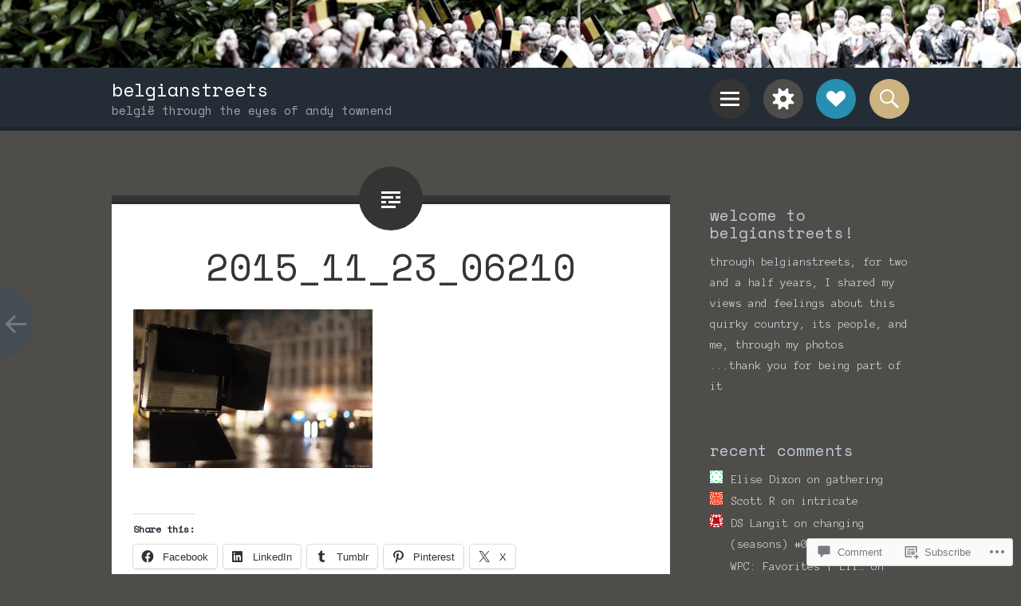

--- FILE ---
content_type: text/html; charset=UTF-8
request_url: https://belgianstreets.com/2015/11/23/on-the-third-day/2015_11_23_06210/
body_size: 30922
content:
<!DOCTYPE html>
<html lang="en">
<head>
<meta charset="UTF-8">
<meta name="viewport" content="width=device-width, initial-scale=1">
<link rel="profile" href="http://gmpg.org/xfn/11">
<link rel="pingback" href="https://belgianstreets.com/xmlrpc.php">

<title>2015_11_23_06210 &#8211; belgianstreets</title>
<script type="text/javascript">
  WebFontConfig = {"google":{"families":["Space+Mono:r:latin,latin-ext","Anonymous+Pro:r,i,b,bi:latin,latin-ext"]},"api_url":"https:\/\/fonts-api.wp.com\/css"};
  (function() {
    var wf = document.createElement('script');
    wf.src = '/wp-content/plugins/custom-fonts/js/webfont.js';
    wf.type = 'text/javascript';
    wf.async = 'true';
    var s = document.getElementsByTagName('script')[0];
    s.parentNode.insertBefore(wf, s);
	})();
</script><style id="jetpack-custom-fonts-css">.wf-active body{font-family:"Anonymous Pro",monospace}.wf-active button, .wf-active input, .wf-active select, .wf-active textarea{font-family:"Anonymous Pro",monospace}.wf-active h1{font-family:"Space Mono",monospace;font-style:normal;font-weight:400}.wf-active .site-title{font-style:normal;font-weight:400}.wf-active .site-description{font-family:"Space Mono",monospace;font-style:normal;font-weight:400}.wf-active h2{font-family:"Space Mono",monospace;font-style:normal;font-weight:400}.wf-active h3{font-family:"Space Mono",monospace;font-style:normal;font-weight:400}.wf-active h4{font-family:"Space Mono",monospace;font-style:normal;font-weight:400}.wf-active h5{font-family:"Space Mono",monospace;font-style:normal;font-weight:400}.wf-active h6{font-family:"Space Mono",monospace;font-style:normal;font-weight:400}.wf-active h1{font-style:normal;font-weight:400}.wf-active h2{font-style:normal;font-weight:400}.wf-active h3{font-style:normal;font-weight:400}.wf-active h4{font-style:normal;font-weight:400}.wf-active h5{font-style:normal;font-weight:400}.wf-active h6{font-style:normal;font-weight:400}.wf-active blockquote{font-family:"Space Mono",monospace;font-style:normal;font-weight:400}.wf-active blockquote blockquote{font-style:normal;font-weight:400}</style>
<meta name='robots' content='max-image-preview:large' />

<!-- Async WordPress.com Remote Login -->
<script id="wpcom_remote_login_js">
var wpcom_remote_login_extra_auth = '';
function wpcom_remote_login_remove_dom_node_id( element_id ) {
	var dom_node = document.getElementById( element_id );
	if ( dom_node ) { dom_node.parentNode.removeChild( dom_node ); }
}
function wpcom_remote_login_remove_dom_node_classes( class_name ) {
	var dom_nodes = document.querySelectorAll( '.' + class_name );
	for ( var i = 0; i < dom_nodes.length; i++ ) {
		dom_nodes[ i ].parentNode.removeChild( dom_nodes[ i ] );
	}
}
function wpcom_remote_login_final_cleanup() {
	wpcom_remote_login_remove_dom_node_classes( "wpcom_remote_login_msg" );
	wpcom_remote_login_remove_dom_node_id( "wpcom_remote_login_key" );
	wpcom_remote_login_remove_dom_node_id( "wpcom_remote_login_validate" );
	wpcom_remote_login_remove_dom_node_id( "wpcom_remote_login_js" );
	wpcom_remote_login_remove_dom_node_id( "wpcom_request_access_iframe" );
	wpcom_remote_login_remove_dom_node_id( "wpcom_request_access_styles" );
}

// Watch for messages back from the remote login
window.addEventListener( "message", function( e ) {
	if ( e.origin === "https://r-login.wordpress.com" ) {
		var data = {};
		try {
			data = JSON.parse( e.data );
		} catch( e ) {
			wpcom_remote_login_final_cleanup();
			return;
		}

		if ( data.msg === 'LOGIN' ) {
			// Clean up the login check iframe
			wpcom_remote_login_remove_dom_node_id( "wpcom_remote_login_key" );

			var id_regex = new RegExp( /^[0-9]+$/ );
			var token_regex = new RegExp( /^.*|.*|.*$/ );
			if (
				token_regex.test( data.token )
				&& id_regex.test( data.wpcomid )
			) {
				// We have everything we need to ask for a login
				var script = document.createElement( "script" );
				script.setAttribute( "id", "wpcom_remote_login_validate" );
				script.src = '/remote-login.php?wpcom_remote_login=validate'
					+ '&wpcomid=' + data.wpcomid
					+ '&token=' + encodeURIComponent( data.token )
					+ '&host=' + window.location.protocol
					+ '//' + window.location.hostname
					+ '&postid=13359'
					+ '&is_singular=';
				document.body.appendChild( script );
			}

			return;
		}

		// Safari ITP, not logged in, so redirect
		if ( data.msg === 'LOGIN-REDIRECT' ) {
			window.location = 'https://wordpress.com/log-in?redirect_to=' + window.location.href;
			return;
		}

		// Safari ITP, storage access failed, remove the request
		if ( data.msg === 'LOGIN-REMOVE' ) {
			var css_zap = 'html { -webkit-transition: margin-top 1s; transition: margin-top 1s; } /* 9001 */ html { margin-top: 0 !important; } * html body { margin-top: 0 !important; } @media screen and ( max-width: 782px ) { html { margin-top: 0 !important; } * html body { margin-top: 0 !important; } }';
			var style_zap = document.createElement( 'style' );
			style_zap.type = 'text/css';
			style_zap.appendChild( document.createTextNode( css_zap ) );
			document.body.appendChild( style_zap );

			var e = document.getElementById( 'wpcom_request_access_iframe' );
			e.parentNode.removeChild( e );

			document.cookie = 'wordpress_com_login_access=denied; path=/; max-age=31536000';

			return;
		}

		// Safari ITP
		if ( data.msg === 'REQUEST_ACCESS' ) {
			console.log( 'request access: safari' );

			// Check ITP iframe enable/disable knob
			if ( wpcom_remote_login_extra_auth !== 'safari_itp_iframe' ) {
				return;
			}

			// If we are in a "private window" there is no ITP.
			var private_window = false;
			try {
				var opendb = window.openDatabase( null, null, null, null );
			} catch( e ) {
				private_window = true;
			}

			if ( private_window ) {
				console.log( 'private window' );
				return;
			}

			var iframe = document.createElement( 'iframe' );
			iframe.id = 'wpcom_request_access_iframe';
			iframe.setAttribute( 'scrolling', 'no' );
			iframe.setAttribute( 'sandbox', 'allow-storage-access-by-user-activation allow-scripts allow-same-origin allow-top-navigation-by-user-activation' );
			iframe.src = 'https://r-login.wordpress.com/remote-login.php?wpcom_remote_login=request_access&origin=' + encodeURIComponent( data.origin ) + '&wpcomid=' + encodeURIComponent( data.wpcomid );

			var css = 'html { -webkit-transition: margin-top 1s; transition: margin-top 1s; } /* 9001 */ html { margin-top: 46px !important; } * html body { margin-top: 46px !important; } @media screen and ( max-width: 660px ) { html { margin-top: 71px !important; } * html body { margin-top: 71px !important; } #wpcom_request_access_iframe { display: block; height: 71px !important; } } #wpcom_request_access_iframe { border: 0px; height: 46px; position: fixed; top: 0; left: 0; width: 100%; min-width: 100%; z-index: 99999; background: #23282d; } ';

			var style = document.createElement( 'style' );
			style.type = 'text/css';
			style.id = 'wpcom_request_access_styles';
			style.appendChild( document.createTextNode( css ) );
			document.body.appendChild( style );

			document.body.appendChild( iframe );
		}

		if ( data.msg === 'DONE' ) {
			wpcom_remote_login_final_cleanup();
		}
	}
}, false );

// Inject the remote login iframe after the page has had a chance to load
// more critical resources
window.addEventListener( "DOMContentLoaded", function( e ) {
	var iframe = document.createElement( "iframe" );
	iframe.style.display = "none";
	iframe.setAttribute( "scrolling", "no" );
	iframe.setAttribute( "id", "wpcom_remote_login_key" );
	iframe.src = "https://r-login.wordpress.com/remote-login.php"
		+ "?wpcom_remote_login=key"
		+ "&origin=aHR0cHM6Ly9iZWxnaWFuc3RyZWV0cy5jb20%3D"
		+ "&wpcomid=56162052"
		+ "&time=" + Math.floor( Date.now() / 1000 );
	document.body.appendChild( iframe );
}, false );
</script>
<link rel='dns-prefetch' href='//s0.wp.com' />
<link rel='dns-prefetch' href='//widgets.wp.com' />
<link rel='dns-prefetch' href='//fonts-api.wp.com' />
<link rel="alternate" type="application/rss+xml" title="belgianstreets &raquo; Feed" href="https://belgianstreets.com/feed/" />
<link rel="alternate" type="application/rss+xml" title="belgianstreets &raquo; Comments Feed" href="https://belgianstreets.com/comments/feed/" />
<link rel="alternate" type="application/rss+xml" title="belgianstreets &raquo; 2015_11_23_06210 Comments Feed" href="https://belgianstreets.com/2015/11/23/on-the-third-day/2015_11_23_06210/feed/" />
	<script type="text/javascript">
		/* <![CDATA[ */
		function addLoadEvent(func) {
			var oldonload = window.onload;
			if (typeof window.onload != 'function') {
				window.onload = func;
			} else {
				window.onload = function () {
					oldonload();
					func();
				}
			}
		}
		/* ]]> */
	</script>
	<link crossorigin='anonymous' rel='stylesheet' id='all-css-0-1' href='/wp-content/mu-plugins/likes/jetpack-likes.css?m=1743883414i&cssminify=yes' type='text/css' media='all' />
<style id='wp-emoji-styles-inline-css'>

	img.wp-smiley, img.emoji {
		display: inline !important;
		border: none !important;
		box-shadow: none !important;
		height: 1em !important;
		width: 1em !important;
		margin: 0 0.07em !important;
		vertical-align: -0.1em !important;
		background: none !important;
		padding: 0 !important;
	}
/*# sourceURL=wp-emoji-styles-inline-css */
</style>
<link crossorigin='anonymous' rel='stylesheet' id='all-css-2-1' href='/wp-content/plugins/gutenberg-core/v22.2.0/build/styles/block-library/style.css?m=1764855221i&cssminify=yes' type='text/css' media='all' />
<style id='wp-block-library-inline-css'>
.has-text-align-justify {
	text-align:justify;
}
.has-text-align-justify{text-align:justify;}

/*# sourceURL=wp-block-library-inline-css */
</style><style id='global-styles-inline-css'>
:root{--wp--preset--aspect-ratio--square: 1;--wp--preset--aspect-ratio--4-3: 4/3;--wp--preset--aspect-ratio--3-4: 3/4;--wp--preset--aspect-ratio--3-2: 3/2;--wp--preset--aspect-ratio--2-3: 2/3;--wp--preset--aspect-ratio--16-9: 16/9;--wp--preset--aspect-ratio--9-16: 9/16;--wp--preset--color--black: #000000;--wp--preset--color--cyan-bluish-gray: #abb8c3;--wp--preset--color--white: #ffffff;--wp--preset--color--pale-pink: #f78da7;--wp--preset--color--vivid-red: #cf2e2e;--wp--preset--color--luminous-vivid-orange: #ff6900;--wp--preset--color--luminous-vivid-amber: #fcb900;--wp--preset--color--light-green-cyan: #7bdcb5;--wp--preset--color--vivid-green-cyan: #00d084;--wp--preset--color--pale-cyan-blue: #8ed1fc;--wp--preset--color--vivid-cyan-blue: #0693e3;--wp--preset--color--vivid-purple: #9b51e0;--wp--preset--gradient--vivid-cyan-blue-to-vivid-purple: linear-gradient(135deg,rgb(6,147,227) 0%,rgb(155,81,224) 100%);--wp--preset--gradient--light-green-cyan-to-vivid-green-cyan: linear-gradient(135deg,rgb(122,220,180) 0%,rgb(0,208,130) 100%);--wp--preset--gradient--luminous-vivid-amber-to-luminous-vivid-orange: linear-gradient(135deg,rgb(252,185,0) 0%,rgb(255,105,0) 100%);--wp--preset--gradient--luminous-vivid-orange-to-vivid-red: linear-gradient(135deg,rgb(255,105,0) 0%,rgb(207,46,46) 100%);--wp--preset--gradient--very-light-gray-to-cyan-bluish-gray: linear-gradient(135deg,rgb(238,238,238) 0%,rgb(169,184,195) 100%);--wp--preset--gradient--cool-to-warm-spectrum: linear-gradient(135deg,rgb(74,234,220) 0%,rgb(151,120,209) 20%,rgb(207,42,186) 40%,rgb(238,44,130) 60%,rgb(251,105,98) 80%,rgb(254,248,76) 100%);--wp--preset--gradient--blush-light-purple: linear-gradient(135deg,rgb(255,206,236) 0%,rgb(152,150,240) 100%);--wp--preset--gradient--blush-bordeaux: linear-gradient(135deg,rgb(254,205,165) 0%,rgb(254,45,45) 50%,rgb(107,0,62) 100%);--wp--preset--gradient--luminous-dusk: linear-gradient(135deg,rgb(255,203,112) 0%,rgb(199,81,192) 50%,rgb(65,88,208) 100%);--wp--preset--gradient--pale-ocean: linear-gradient(135deg,rgb(255,245,203) 0%,rgb(182,227,212) 50%,rgb(51,167,181) 100%);--wp--preset--gradient--electric-grass: linear-gradient(135deg,rgb(202,248,128) 0%,rgb(113,206,126) 100%);--wp--preset--gradient--midnight: linear-gradient(135deg,rgb(2,3,129) 0%,rgb(40,116,252) 100%);--wp--preset--font-size--small: 13px;--wp--preset--font-size--medium: 20px;--wp--preset--font-size--large: 36px;--wp--preset--font-size--x-large: 42px;--wp--preset--font-family--albert-sans: 'Albert Sans', sans-serif;--wp--preset--font-family--alegreya: Alegreya, serif;--wp--preset--font-family--arvo: Arvo, serif;--wp--preset--font-family--bodoni-moda: 'Bodoni Moda', serif;--wp--preset--font-family--bricolage-grotesque: 'Bricolage Grotesque', sans-serif;--wp--preset--font-family--cabin: Cabin, sans-serif;--wp--preset--font-family--chivo: Chivo, sans-serif;--wp--preset--font-family--commissioner: Commissioner, sans-serif;--wp--preset--font-family--cormorant: Cormorant, serif;--wp--preset--font-family--courier-prime: 'Courier Prime', monospace;--wp--preset--font-family--crimson-pro: 'Crimson Pro', serif;--wp--preset--font-family--dm-mono: 'DM Mono', monospace;--wp--preset--font-family--dm-sans: 'DM Sans', sans-serif;--wp--preset--font-family--dm-serif-display: 'DM Serif Display', serif;--wp--preset--font-family--domine: Domine, serif;--wp--preset--font-family--eb-garamond: 'EB Garamond', serif;--wp--preset--font-family--epilogue: Epilogue, sans-serif;--wp--preset--font-family--fahkwang: Fahkwang, sans-serif;--wp--preset--font-family--figtree: Figtree, sans-serif;--wp--preset--font-family--fira-sans: 'Fira Sans', sans-serif;--wp--preset--font-family--fjalla-one: 'Fjalla One', sans-serif;--wp--preset--font-family--fraunces: Fraunces, serif;--wp--preset--font-family--gabarito: Gabarito, system-ui;--wp--preset--font-family--ibm-plex-mono: 'IBM Plex Mono', monospace;--wp--preset--font-family--ibm-plex-sans: 'IBM Plex Sans', sans-serif;--wp--preset--font-family--ibarra-real-nova: 'Ibarra Real Nova', serif;--wp--preset--font-family--instrument-serif: 'Instrument Serif', serif;--wp--preset--font-family--inter: Inter, sans-serif;--wp--preset--font-family--josefin-sans: 'Josefin Sans', sans-serif;--wp--preset--font-family--jost: Jost, sans-serif;--wp--preset--font-family--libre-baskerville: 'Libre Baskerville', serif;--wp--preset--font-family--libre-franklin: 'Libre Franklin', sans-serif;--wp--preset--font-family--literata: Literata, serif;--wp--preset--font-family--lora: Lora, serif;--wp--preset--font-family--merriweather: Merriweather, serif;--wp--preset--font-family--montserrat: Montserrat, sans-serif;--wp--preset--font-family--newsreader: Newsreader, serif;--wp--preset--font-family--noto-sans-mono: 'Noto Sans Mono', sans-serif;--wp--preset--font-family--nunito: Nunito, sans-serif;--wp--preset--font-family--open-sans: 'Open Sans', sans-serif;--wp--preset--font-family--overpass: Overpass, sans-serif;--wp--preset--font-family--pt-serif: 'PT Serif', serif;--wp--preset--font-family--petrona: Petrona, serif;--wp--preset--font-family--piazzolla: Piazzolla, serif;--wp--preset--font-family--playfair-display: 'Playfair Display', serif;--wp--preset--font-family--plus-jakarta-sans: 'Plus Jakarta Sans', sans-serif;--wp--preset--font-family--poppins: Poppins, sans-serif;--wp--preset--font-family--raleway: Raleway, sans-serif;--wp--preset--font-family--roboto: Roboto, sans-serif;--wp--preset--font-family--roboto-slab: 'Roboto Slab', serif;--wp--preset--font-family--rubik: Rubik, sans-serif;--wp--preset--font-family--rufina: Rufina, serif;--wp--preset--font-family--sora: Sora, sans-serif;--wp--preset--font-family--source-sans-3: 'Source Sans 3', sans-serif;--wp--preset--font-family--source-serif-4: 'Source Serif 4', serif;--wp--preset--font-family--space-mono: 'Space Mono', monospace;--wp--preset--font-family--syne: Syne, sans-serif;--wp--preset--font-family--texturina: Texturina, serif;--wp--preset--font-family--urbanist: Urbanist, sans-serif;--wp--preset--font-family--work-sans: 'Work Sans', sans-serif;--wp--preset--spacing--20: 0.44rem;--wp--preset--spacing--30: 0.67rem;--wp--preset--spacing--40: 1rem;--wp--preset--spacing--50: 1.5rem;--wp--preset--spacing--60: 2.25rem;--wp--preset--spacing--70: 3.38rem;--wp--preset--spacing--80: 5.06rem;--wp--preset--shadow--natural: 6px 6px 9px rgba(0, 0, 0, 0.2);--wp--preset--shadow--deep: 12px 12px 50px rgba(0, 0, 0, 0.4);--wp--preset--shadow--sharp: 6px 6px 0px rgba(0, 0, 0, 0.2);--wp--preset--shadow--outlined: 6px 6px 0px -3px rgb(255, 255, 255), 6px 6px rgb(0, 0, 0);--wp--preset--shadow--crisp: 6px 6px 0px rgb(0, 0, 0);}:where(.is-layout-flex){gap: 0.5em;}:where(.is-layout-grid){gap: 0.5em;}body .is-layout-flex{display: flex;}.is-layout-flex{flex-wrap: wrap;align-items: center;}.is-layout-flex > :is(*, div){margin: 0;}body .is-layout-grid{display: grid;}.is-layout-grid > :is(*, div){margin: 0;}:where(.wp-block-columns.is-layout-flex){gap: 2em;}:where(.wp-block-columns.is-layout-grid){gap: 2em;}:where(.wp-block-post-template.is-layout-flex){gap: 1.25em;}:where(.wp-block-post-template.is-layout-grid){gap: 1.25em;}.has-black-color{color: var(--wp--preset--color--black) !important;}.has-cyan-bluish-gray-color{color: var(--wp--preset--color--cyan-bluish-gray) !important;}.has-white-color{color: var(--wp--preset--color--white) !important;}.has-pale-pink-color{color: var(--wp--preset--color--pale-pink) !important;}.has-vivid-red-color{color: var(--wp--preset--color--vivid-red) !important;}.has-luminous-vivid-orange-color{color: var(--wp--preset--color--luminous-vivid-orange) !important;}.has-luminous-vivid-amber-color{color: var(--wp--preset--color--luminous-vivid-amber) !important;}.has-light-green-cyan-color{color: var(--wp--preset--color--light-green-cyan) !important;}.has-vivid-green-cyan-color{color: var(--wp--preset--color--vivid-green-cyan) !important;}.has-pale-cyan-blue-color{color: var(--wp--preset--color--pale-cyan-blue) !important;}.has-vivid-cyan-blue-color{color: var(--wp--preset--color--vivid-cyan-blue) !important;}.has-vivid-purple-color{color: var(--wp--preset--color--vivid-purple) !important;}.has-black-background-color{background-color: var(--wp--preset--color--black) !important;}.has-cyan-bluish-gray-background-color{background-color: var(--wp--preset--color--cyan-bluish-gray) !important;}.has-white-background-color{background-color: var(--wp--preset--color--white) !important;}.has-pale-pink-background-color{background-color: var(--wp--preset--color--pale-pink) !important;}.has-vivid-red-background-color{background-color: var(--wp--preset--color--vivid-red) !important;}.has-luminous-vivid-orange-background-color{background-color: var(--wp--preset--color--luminous-vivid-orange) !important;}.has-luminous-vivid-amber-background-color{background-color: var(--wp--preset--color--luminous-vivid-amber) !important;}.has-light-green-cyan-background-color{background-color: var(--wp--preset--color--light-green-cyan) !important;}.has-vivid-green-cyan-background-color{background-color: var(--wp--preset--color--vivid-green-cyan) !important;}.has-pale-cyan-blue-background-color{background-color: var(--wp--preset--color--pale-cyan-blue) !important;}.has-vivid-cyan-blue-background-color{background-color: var(--wp--preset--color--vivid-cyan-blue) !important;}.has-vivid-purple-background-color{background-color: var(--wp--preset--color--vivid-purple) !important;}.has-black-border-color{border-color: var(--wp--preset--color--black) !important;}.has-cyan-bluish-gray-border-color{border-color: var(--wp--preset--color--cyan-bluish-gray) !important;}.has-white-border-color{border-color: var(--wp--preset--color--white) !important;}.has-pale-pink-border-color{border-color: var(--wp--preset--color--pale-pink) !important;}.has-vivid-red-border-color{border-color: var(--wp--preset--color--vivid-red) !important;}.has-luminous-vivid-orange-border-color{border-color: var(--wp--preset--color--luminous-vivid-orange) !important;}.has-luminous-vivid-amber-border-color{border-color: var(--wp--preset--color--luminous-vivid-amber) !important;}.has-light-green-cyan-border-color{border-color: var(--wp--preset--color--light-green-cyan) !important;}.has-vivid-green-cyan-border-color{border-color: var(--wp--preset--color--vivid-green-cyan) !important;}.has-pale-cyan-blue-border-color{border-color: var(--wp--preset--color--pale-cyan-blue) !important;}.has-vivid-cyan-blue-border-color{border-color: var(--wp--preset--color--vivid-cyan-blue) !important;}.has-vivid-purple-border-color{border-color: var(--wp--preset--color--vivid-purple) !important;}.has-vivid-cyan-blue-to-vivid-purple-gradient-background{background: var(--wp--preset--gradient--vivid-cyan-blue-to-vivid-purple) !important;}.has-light-green-cyan-to-vivid-green-cyan-gradient-background{background: var(--wp--preset--gradient--light-green-cyan-to-vivid-green-cyan) !important;}.has-luminous-vivid-amber-to-luminous-vivid-orange-gradient-background{background: var(--wp--preset--gradient--luminous-vivid-amber-to-luminous-vivid-orange) !important;}.has-luminous-vivid-orange-to-vivid-red-gradient-background{background: var(--wp--preset--gradient--luminous-vivid-orange-to-vivid-red) !important;}.has-very-light-gray-to-cyan-bluish-gray-gradient-background{background: var(--wp--preset--gradient--very-light-gray-to-cyan-bluish-gray) !important;}.has-cool-to-warm-spectrum-gradient-background{background: var(--wp--preset--gradient--cool-to-warm-spectrum) !important;}.has-blush-light-purple-gradient-background{background: var(--wp--preset--gradient--blush-light-purple) !important;}.has-blush-bordeaux-gradient-background{background: var(--wp--preset--gradient--blush-bordeaux) !important;}.has-luminous-dusk-gradient-background{background: var(--wp--preset--gradient--luminous-dusk) !important;}.has-pale-ocean-gradient-background{background: var(--wp--preset--gradient--pale-ocean) !important;}.has-electric-grass-gradient-background{background: var(--wp--preset--gradient--electric-grass) !important;}.has-midnight-gradient-background{background: var(--wp--preset--gradient--midnight) !important;}.has-small-font-size{font-size: var(--wp--preset--font-size--small) !important;}.has-medium-font-size{font-size: var(--wp--preset--font-size--medium) !important;}.has-large-font-size{font-size: var(--wp--preset--font-size--large) !important;}.has-x-large-font-size{font-size: var(--wp--preset--font-size--x-large) !important;}.has-albert-sans-font-family{font-family: var(--wp--preset--font-family--albert-sans) !important;}.has-alegreya-font-family{font-family: var(--wp--preset--font-family--alegreya) !important;}.has-arvo-font-family{font-family: var(--wp--preset--font-family--arvo) !important;}.has-bodoni-moda-font-family{font-family: var(--wp--preset--font-family--bodoni-moda) !important;}.has-bricolage-grotesque-font-family{font-family: var(--wp--preset--font-family--bricolage-grotesque) !important;}.has-cabin-font-family{font-family: var(--wp--preset--font-family--cabin) !important;}.has-chivo-font-family{font-family: var(--wp--preset--font-family--chivo) !important;}.has-commissioner-font-family{font-family: var(--wp--preset--font-family--commissioner) !important;}.has-cormorant-font-family{font-family: var(--wp--preset--font-family--cormorant) !important;}.has-courier-prime-font-family{font-family: var(--wp--preset--font-family--courier-prime) !important;}.has-crimson-pro-font-family{font-family: var(--wp--preset--font-family--crimson-pro) !important;}.has-dm-mono-font-family{font-family: var(--wp--preset--font-family--dm-mono) !important;}.has-dm-sans-font-family{font-family: var(--wp--preset--font-family--dm-sans) !important;}.has-dm-serif-display-font-family{font-family: var(--wp--preset--font-family--dm-serif-display) !important;}.has-domine-font-family{font-family: var(--wp--preset--font-family--domine) !important;}.has-eb-garamond-font-family{font-family: var(--wp--preset--font-family--eb-garamond) !important;}.has-epilogue-font-family{font-family: var(--wp--preset--font-family--epilogue) !important;}.has-fahkwang-font-family{font-family: var(--wp--preset--font-family--fahkwang) !important;}.has-figtree-font-family{font-family: var(--wp--preset--font-family--figtree) !important;}.has-fira-sans-font-family{font-family: var(--wp--preset--font-family--fira-sans) !important;}.has-fjalla-one-font-family{font-family: var(--wp--preset--font-family--fjalla-one) !important;}.has-fraunces-font-family{font-family: var(--wp--preset--font-family--fraunces) !important;}.has-gabarito-font-family{font-family: var(--wp--preset--font-family--gabarito) !important;}.has-ibm-plex-mono-font-family{font-family: var(--wp--preset--font-family--ibm-plex-mono) !important;}.has-ibm-plex-sans-font-family{font-family: var(--wp--preset--font-family--ibm-plex-sans) !important;}.has-ibarra-real-nova-font-family{font-family: var(--wp--preset--font-family--ibarra-real-nova) !important;}.has-instrument-serif-font-family{font-family: var(--wp--preset--font-family--instrument-serif) !important;}.has-inter-font-family{font-family: var(--wp--preset--font-family--inter) !important;}.has-josefin-sans-font-family{font-family: var(--wp--preset--font-family--josefin-sans) !important;}.has-jost-font-family{font-family: var(--wp--preset--font-family--jost) !important;}.has-libre-baskerville-font-family{font-family: var(--wp--preset--font-family--libre-baskerville) !important;}.has-libre-franklin-font-family{font-family: var(--wp--preset--font-family--libre-franklin) !important;}.has-literata-font-family{font-family: var(--wp--preset--font-family--literata) !important;}.has-lora-font-family{font-family: var(--wp--preset--font-family--lora) !important;}.has-merriweather-font-family{font-family: var(--wp--preset--font-family--merriweather) !important;}.has-montserrat-font-family{font-family: var(--wp--preset--font-family--montserrat) !important;}.has-newsreader-font-family{font-family: var(--wp--preset--font-family--newsreader) !important;}.has-noto-sans-mono-font-family{font-family: var(--wp--preset--font-family--noto-sans-mono) !important;}.has-nunito-font-family{font-family: var(--wp--preset--font-family--nunito) !important;}.has-open-sans-font-family{font-family: var(--wp--preset--font-family--open-sans) !important;}.has-overpass-font-family{font-family: var(--wp--preset--font-family--overpass) !important;}.has-pt-serif-font-family{font-family: var(--wp--preset--font-family--pt-serif) !important;}.has-petrona-font-family{font-family: var(--wp--preset--font-family--petrona) !important;}.has-piazzolla-font-family{font-family: var(--wp--preset--font-family--piazzolla) !important;}.has-playfair-display-font-family{font-family: var(--wp--preset--font-family--playfair-display) !important;}.has-plus-jakarta-sans-font-family{font-family: var(--wp--preset--font-family--plus-jakarta-sans) !important;}.has-poppins-font-family{font-family: var(--wp--preset--font-family--poppins) !important;}.has-raleway-font-family{font-family: var(--wp--preset--font-family--raleway) !important;}.has-roboto-font-family{font-family: var(--wp--preset--font-family--roboto) !important;}.has-roboto-slab-font-family{font-family: var(--wp--preset--font-family--roboto-slab) !important;}.has-rubik-font-family{font-family: var(--wp--preset--font-family--rubik) !important;}.has-rufina-font-family{font-family: var(--wp--preset--font-family--rufina) !important;}.has-sora-font-family{font-family: var(--wp--preset--font-family--sora) !important;}.has-source-sans-3-font-family{font-family: var(--wp--preset--font-family--source-sans-3) !important;}.has-source-serif-4-font-family{font-family: var(--wp--preset--font-family--source-serif-4) !important;}.has-space-mono-font-family{font-family: var(--wp--preset--font-family--space-mono) !important;}.has-syne-font-family{font-family: var(--wp--preset--font-family--syne) !important;}.has-texturina-font-family{font-family: var(--wp--preset--font-family--texturina) !important;}.has-urbanist-font-family{font-family: var(--wp--preset--font-family--urbanist) !important;}.has-work-sans-font-family{font-family: var(--wp--preset--font-family--work-sans) !important;}
/*# sourceURL=global-styles-inline-css */
</style>

<style id='classic-theme-styles-inline-css'>
/*! This file is auto-generated */
.wp-block-button__link{color:#fff;background-color:#32373c;border-radius:9999px;box-shadow:none;text-decoration:none;padding:calc(.667em + 2px) calc(1.333em + 2px);font-size:1.125em}.wp-block-file__button{background:#32373c;color:#fff;text-decoration:none}
/*# sourceURL=/wp-includes/css/classic-themes.min.css */
</style>
<link crossorigin='anonymous' rel='stylesheet' id='all-css-4-1' href='/_static/??-eJx9j8EOwjAIhl/IyvTgvBgfxXQtmZ2jbQrdfHxZll3U7ELgh48fYM7GpSgYBaiaPNY+RAaXCqpO2QroBKEPFkckHTs65gP8x+bgexTFecuN4HsfyWpjui4XZDYaKVQy8lQv3uMGlGzdy6i0rlgbQCnFrfmYMPpUwFZJZEWC+8GAi4OuhtHDhKVTaxWXN/m7Xo650+3UXprm3J6a6/ABpBt3RQ==&cssminify=yes' type='text/css' media='all' />
<link rel='stylesheet' id='verbum-gutenberg-css-css' href='https://widgets.wp.com/verbum-block-editor/block-editor.css?ver=1738686361' media='all' />
<link crossorigin='anonymous' rel='stylesheet' id='all-css-6-1' href='/wp-content/themes/pub/sorbet/style.css?m=1741693343i&cssminify=yes' type='text/css' media='all' />
<link rel='stylesheet' id='sorbet-fonts-css' href='https://fonts-api.wp.com/css?family=Source+Sans+Pro%3A300%2C400%2C700%2C300italic%2C400italic%2C700italic%7CPT+Serif%3A400%2C700%2C400italic%2C700italic&#038;subset=latin%2Clatin-ext' media='all' />
<link crossorigin='anonymous' rel='stylesheet' id='all-css-8-1' href='/_static/??-eJx9jsEKwjAQRH/IuFQr9SJ+ijTLGlOTbMhuKP17I3gIKN7mwbxhYM0GOSklhVhNDtX5JLCQ5hmfH4bInODmE4KjRMU3Q37HPYrsoBvVB0USyNWCcLGkILoFMmtGjl/t7kIhG9i16KC1OvwnOWITGGf17XAP5h5mX97qNV6G6XQ8nMdpGJcXIABf1A==&cssminify=yes' type='text/css' media='all' />
<link crossorigin='anonymous' rel='stylesheet' id='print-css-9-1' href='/wp-content/mu-plugins/global-print/global-print.css?m=1465851035i&cssminify=yes' type='text/css' media='print' />
<style id='jetpack-global-styles-frontend-style-inline-css'>
:root { --font-headings: unset; --font-base: unset; --font-headings-default: -apple-system,BlinkMacSystemFont,"Segoe UI",Roboto,Oxygen-Sans,Ubuntu,Cantarell,"Helvetica Neue",sans-serif; --font-base-default: -apple-system,BlinkMacSystemFont,"Segoe UI",Roboto,Oxygen-Sans,Ubuntu,Cantarell,"Helvetica Neue",sans-serif;}
/*# sourceURL=jetpack-global-styles-frontend-style-inline-css */
</style>
<link crossorigin='anonymous' rel='stylesheet' id='all-css-12-1' href='/_static/??-eJyNjcEKwjAQRH/IuFRT6kX8FNkmS5K6yQY3Qfx7bfEiXrwM82B4A49qnJRGpUHupnIPqSgs1Cq624chi6zhO5OCRryTR++fW00l7J3qDv43XVNxoOISsmEJol/wY2uR8vs3WggsM/I6uOTzMI3Hw8lOg11eUT1JKA==&cssminify=yes' type='text/css' media='all' />
<script type="text/javascript" id="wpcom-actionbar-placeholder-js-extra">
/* <![CDATA[ */
var actionbardata = {"siteID":"56162052","postID":"13359","siteURL":"https://belgianstreets.com","xhrURL":"https://belgianstreets.com/wp-admin/admin-ajax.php","nonce":"7ed99205b0","isLoggedIn":"","statusMessage":"","subsEmailDefault":"instantly","proxyScriptUrl":"https://s0.wp.com/wp-content/js/wpcom-proxy-request.js?m=1513050504i&amp;ver=20211021","shortlink":"https://wp.me/a3NEjy-3tt","i18n":{"followedText":"New posts from this site will now appear in your \u003Ca href=\"https://wordpress.com/reader\"\u003EReader\u003C/a\u003E","foldBar":"Collapse this bar","unfoldBar":"Expand this bar","shortLinkCopied":"Shortlink copied to clipboard."}};
//# sourceURL=wpcom-actionbar-placeholder-js-extra
/* ]]> */
</script>
<script type="text/javascript" id="jetpack-mu-wpcom-settings-js-before">
/* <![CDATA[ */
var JETPACK_MU_WPCOM_SETTINGS = {"assetsUrl":"https://s0.wp.com/wp-content/mu-plugins/jetpack-mu-wpcom-plugin/moon/jetpack_vendor/automattic/jetpack-mu-wpcom/src/build/"};
//# sourceURL=jetpack-mu-wpcom-settings-js-before
/* ]]> */
</script>
<script crossorigin='anonymous' type='text/javascript'  src='/_static/??-eJzTLy/QTc7PK0nNK9HPKtYvyinRLSjKr6jUyyrW0QfKZeYl55SmpBaDJLMKS1OLKqGUXm5mHkFFurmZ6UWJJalQxfa5tobmRgamxgZmFpZZACbyLJI='></script>
<script type="text/javascript" id="rlt-proxy-js-after">
/* <![CDATA[ */
	rltInitialize( {"token":null,"iframeOrigins":["https:\/\/widgets.wp.com"]} );
//# sourceURL=rlt-proxy-js-after
/* ]]> */
</script>
<link rel="EditURI" type="application/rsd+xml" title="RSD" href="https://belgianstreets.wordpress.com/xmlrpc.php?rsd" />
<meta name="generator" content="WordPress.com" />
<link rel="canonical" href="https://belgianstreets.com/2015/11/23/on-the-third-day/2015_11_23_06210/" />
<link rel='shortlink' href='https://wp.me/a3NEjy-3tt' />
<link rel="alternate" type="application/json+oembed" href="https://public-api.wordpress.com/oembed/?format=json&amp;url=https%3A%2F%2Fbelgianstreets.com%2F2015%2F11%2F23%2Fon-the-third-day%2F2015_11_23_06210%2F&amp;for=wpcom-auto-discovery" /><link rel="alternate" type="application/xml+oembed" href="https://public-api.wordpress.com/oembed/?format=xml&amp;url=https%3A%2F%2Fbelgianstreets.com%2F2015%2F11%2F23%2Fon-the-third-day%2F2015_11_23_06210%2F&amp;for=wpcom-auto-discovery" />
<!-- Jetpack Open Graph Tags -->
<meta property="og:type" content="article" />
<meta property="og:title" content="2015_11_23_06210" />
<meta property="og:url" content="https://belgianstreets.com/2015/11/23/on-the-third-day/2015_11_23_06210/" />
<meta property="og:description" content="Lights out" />
<meta property="article:published_time" content="2015-11-23T20:10:52+00:00" />
<meta property="article:modified_time" content="2015-11-23T20:13:05+00:00" />
<meta property="og:site_name" content="belgianstreets" />
<meta property="og:image" content="https://belgianstreets.com/wp-content/uploads/2015/11/2015_11_23_06210.jpg" />
<meta property="og:image:alt" content="" />
<meta property="og:locale" content="en_US" />
<meta property="article:publisher" content="https://www.facebook.com/WordPresscom" />
<meta name="twitter:creator" content="@andytownend" />
<meta name="twitter:site" content="@andytownend" />
<meta name="twitter:text:title" content="2015_11_23_06210" />
<meta name="twitter:image" content="https://i0.wp.com/belgianstreets.com/wp-content/uploads/2015/11/2015_11_23_06210.jpg?fit=1200%2C798&#038;ssl=1&#038;w=640" />
<meta name="twitter:card" content="summary_large_image" />

<!-- End Jetpack Open Graph Tags -->
<link rel="shortcut icon" type="image/x-icon" href="https://secure.gravatar.com/blavatar/32e4d89de799e1c75f945350b3eff9b390f036403092053a947548a4c6f5e809?s=32" sizes="16x16" />
<link rel="icon" type="image/x-icon" href="https://secure.gravatar.com/blavatar/32e4d89de799e1c75f945350b3eff9b390f036403092053a947548a4c6f5e809?s=32" sizes="16x16" />
<link rel="apple-touch-icon" href="https://secure.gravatar.com/blavatar/32e4d89de799e1c75f945350b3eff9b390f036403092053a947548a4c6f5e809?s=114" />
<link rel='openid.server' href='https://belgianstreets.com/?openidserver=1' />
<link rel='openid.delegate' href='https://belgianstreets.com/' />
<link rel="search" type="application/opensearchdescription+xml" href="https://belgianstreets.com/osd.xml" title="belgianstreets" />
<link rel="search" type="application/opensearchdescription+xml" href="https://s1.wp.com/opensearch.xml" title="WordPress.com" />
<meta name="theme-color" content="#4e4d4a" />
<style type="text/css">.recentcomments a{display:inline !important;padding:0 !important;margin:0 !important;}</style>		<style type="text/css">
			.recentcomments a {
				display: inline !important;
				padding: 0 !important;
				margin: 0 !important;
			}

			table.recentcommentsavatartop img.avatar, table.recentcommentsavatarend img.avatar {
				border: 0px;
				margin: 0;
			}

			table.recentcommentsavatartop a, table.recentcommentsavatarend a {
				border: 0px !important;
				background-color: transparent !important;
			}

			td.recentcommentsavatarend, td.recentcommentsavatartop {
				padding: 0px 0px 1px 0px;
				margin: 0px;
			}

			td.recentcommentstextend {
				border: none !important;
				padding: 0px 0px 2px 10px;
			}

			.rtl td.recentcommentstextend {
				padding: 0px 10px 2px 0px;
			}

			td.recentcommentstexttop {
				border: none;
				padding: 0px 0px 0px 10px;
			}

			.rtl td.recentcommentstexttop {
				padding: 0px 10px 0px 0px;
			}
		</style>
		<meta name="description" content="Lights out" />
<style type="text/css" id="custom-background-css">
body.custom-background { background-color: #4e4d4a; }
</style>
	<style type="text/css" id="custom-colors-css">	div#respond,
	.comment-respond:after {
		border: 0 none !important;
	}
body { color: #656E7F;}
#secondary .widget { color: #C4C8CE;}
.page-title,.comments-title { color: #C4C8CE;}
.entry-meta, .entry-meta a, .entry-meta a:visited, .entry-meta a:hover, .pingback .edit-link, .pingback .edit-link:visited, .pingback .edit-link:hover, .trackback .edit-link, .trackback .edit-link:visited, .trackback .edit-link:hover, #cancel-comment-reply-link, #cancel-comment-reply-link:visited, #cancel-comment-reply-link:hover, .reply, .reply:visited, .reply:hover { color: #9BA2AF;}
h1,h2,h3,h4,h5,h6 { color: #242D36;}
#secondary .widget h1,#secondary .widget h2,#secondary .widget h3,#secondary .widget h4,#secondary .widget h5,#secondary .widget h6,.widget-title { color: #C1CAD6;}
#tertiary .widget { color: #FFFFFF;}
.main-navigation a, .main-navigation a:visited,.main-navigation a:hover { color: #FFFFFF;}
.main-navigation ul ul a,.main-navigation ul ul a:hover,.main-navigation ul ul a:visited { color: #FFFFFF;}
.main-navigation .current_page_item > a, .main-navigation .current-menu-item > a,.main-navigation .current_page_item > a:visited, .main-navigation .current-menu-item > a:visited { color: #FFFFFF;}
.main-navigation ul .current_page_item > a, .main-navigation ul .current-menu-item > a { color: #FFFFFF;}
.panel .widget-area,.panel .widget-area .widget a,.panel .widget-area .widget .widget-title { color: #FFFFFF;}
.site-title a, .site-title a:visited { color: #FFFFFF;}
.site-footer a, .site-footer a:visited, .site-footer a:hover { color: #FFFFFF;}
.hentry.format-video:before,.hentry.format-audio:before { color: #FFFFFF;}
.hentry.format-link:before,.toggles #search-toggle:before,.panel#search-toggle-nav { color: #FFFFFF;}
.toggles #menu-toggle:before,.hentry:before,.page-links a:hover span.active-link,.page-links span.active-link,.panel#sidebar-toggle-nav,.page-links a span.active-link,.toggles #sidebar-toggle:before,.hentry.format-gallery:before, .hentry.format-aside:before { color: #FFFFFF;}
.toggles #social-links-toggle:before,.panel#social-links-toggle-nav,.hentry.sticky:before, .hentry.format-image:before { color: #FFFFFF;}
body { background-color: #4E4D4A;}
#infinite-footer { background-color: #4E4D4A;}
.panel#social-links-toggle-nav { background-color: #2790B0;}
.toggles #social-links-toggle:before { background-color: #2790B0;}
.panel#social-links-toggle-nav,.hentry.sticky:after, .hentry.format-image:after { border-color: #217B96;}
.hentry.sticky, .hentry.format-image { border-color: #2790B0;}
.social-links a:before { color: #2790B0;}
.hentry.sticky:before, .hentry.format-image:before { background-color: #2790B0;}
.hentry.format-video:before,.hentry.format-audio:before { background-color: #2B4E72;}
.hentry.format-video,.hentry.format-audio { border-color: #2B4E72;}
.hentry.format-video:after,.hentry.format-audio:after { border-color: #244260;}
.comment-body,.comment-author .avatar-wrapper,.author-archives-header,.author-archives-img { border-color: #2B4E72;}
.comment-body:after,.author-info:after { border-color: #244260;}
.site-content [class*="post-navigation"] a:before { background-color: #2B4E72;}
.page-links a span.active-link,.toggles #sidebar-toggle:before,.hentry.format-gallery:before, .hentry.format-aside:before { background-color: #4E4D4A;}
.panel#sidebar-toggle-nav { background-color: #4E4D4A;}
.panel#sidebar-toggle-nav { border-color: #444240;}
.hentry.format-gallery, .hentry.format-aside { border-color: #4E4D4A;}
.hentry.format-gallery:after, .hentry.format-aside:after { border-color: #444240;}
.bypostauthor > .comment-body:after,.panel#menu-toggle-nav { border-color: #2C2B2A;}
.hentry { border-color: #353432;}
.milestone-countdown, .milestone-message { border-color: #353432;}
.panel#menu-toggle-nav { background-color: #353432;}
.hentry:after { border-color: #2C2B2A;}
.bypostauthor > .comment-body { border-color: #353432;}
.bypostauthor > .comment-body .comment-author:first-of-type .avatar-wrapper { border-color: #353432;}
.toggles #menu-toggle:before,.hentry:before,.page-links a:hover span.active-link,.page-links span.active-link { background-color: #353432;}
.entry-title { color: #353432;}
a, a:visited,.entry-title a, .entry-title a:visited { color: #353432;}
a:hover, a:focus, a:active { color: #353432;}
#secondary .widget a { color: #C9C8C4;}
.comment-navigation a,.comment-navigation a:visited,.comment-navigation a:hover,.comment-navigation a:active,.comment-navigation a:focus { color: #C9C8C4;}
.hentry.format-link { border-color: #CDB380;}
.hentry.format-link:before,.toggles #search-toggle:before { background-color: #CDB380;}
.hentry.format-link:after { border-color: #C8AC73;}
.panel#search-toggle-nav { background-color: #CDB380;}
.panel#search-toggle-nav { border-color: #C8AC73;}
</style>
<link crossorigin='anonymous' rel='stylesheet' id='all-css-0-3' href='/wp-content/mu-plugins/jetpack-plugin/moon/_inc/build/subscriptions/subscriptions.min.css?m=1753976312i&cssminify=yes' type='text/css' media='all' />
</head>

<body class="attachment wp-singular attachment-template-default single single-attachment postid-13359 attachmentid-13359 attachment-jpeg custom-background wp-theme-pubsorbet customizer-styles-applied right-sidebar widgets-hidden jetpack-reblog-enabled">
<div id="page" class="hfeed site">
		<header id="masthead" class="site-header" role="banner">
				<a href="https://belgianstreets.com/" rel="home">
			<img src="https://belgianstreets.com/wp-content/uploads/2014/11/cropped-cropped-atownend_20140330_001285.jpg" width="1992" height="133" alt="">
		</a>
				<div class="site-header-wrapper">
			<div class="site-branding">
				<h1 class="site-title"><a href="https://belgianstreets.com/" rel="home">belgianstreets</a></h1>
				<h2 class="site-description">belgië through the eyes of andy townend</h2>
			</div>

			<div class="toggles">
				<div id="menu-toggle" class="toggle" title="Menu"><span class="screen-reader-text">Menu</span></div>
									<div id="sidebar-toggle" class="toggle" title="Widgets"><span class="screen-reader-text">Widgets</span></div>
													<div id="social-links-toggle" class="toggle" title="Social Links"><span class="screen-reader-text">Social Links</span></div>
								<div id="search-toggle" class="toggle" title="Search"><span class="screen-reader-text">Search</span></div>
			</div>
		</div>
	</header><!-- #masthead -->
	<div id="menu-toggle-nav" class="panel">
		<nav id="site-navigation" class="main-navigation" role="navigation">
			<a class="skip-link screen-reader-text" href="#content">Skip to content</a>

			<div class="menu-menu-1-container"><ul id="menu-menu-1" class="menu"><li id="menu-item-2277" class="menu-item menu-item-type-custom menu-item-object-custom menu-item-home menu-item-2277"><a href="http://belgianstreets.com">home</a></li>
<li id="menu-item-82" class="menu-item menu-item-type-post_type menu-item-object-page menu-item-has-children menu-item-82"><a href="https://belgianstreets.com/about/">about</a>
<ul class="sub-menu">
	<li id="menu-item-2005" class="menu-item menu-item-type-post_type menu-item-object-page menu-item-2005"><a href="https://belgianstreets.com/very-inspiring-blogger-award/">very inspiring blogger award</a></li>
</ul>
</li>
<li id="menu-item-98" class="menu-item menu-item-type-post_type menu-item-object-page menu-item-98"><a href="https://belgianstreets.com/94-2/">contact</a></li>
<li id="menu-item-2280" class="menu-item menu-item-type-custom menu-item-object-custom menu-item-has-children menu-item-2280"><a href="#">my blogs</a>
<ul class="sub-menu">
	<li id="menu-item-2029" class="menu-item menu-item-type-custom menu-item-object-custom menu-item-2029"><a href="https://andytownend.wordpress.com">andytownend</a></li>
	<li id="menu-item-2028" class="menu-item menu-item-type-custom menu-item-object-custom menu-item-2028"><a href="http://belgradestreets.com">belgradestreets</a></li>
</ul>
</li>
<li id="menu-item-1136" class="menu-item menu-item-type-taxonomy menu-item-object-category menu-item-has-children menu-item-1136"><a href="https://belgianstreets.com/category/challenges/">Challenges</a>
<ul class="sub-menu">
	<li id="menu-item-1565" class="menu-item menu-item-type-taxonomy menu-item-object-category menu-item-1565"><a href="https://belgianstreets.com/category/challenges/photo101rehab/">photo101rehab</a></li>
	<li id="menu-item-2465" class="menu-item menu-item-type-taxonomy menu-item-object-category menu-item-2465"><a href="https://belgianstreets.com/category/challenges/poetry-101-rehab/">poetry 101 rehab</a></li>
	<li id="menu-item-1182" class="menu-item menu-item-type-taxonomy menu-item-object-category menu-item-1182"><a href="https://belgianstreets.com/category/challenges/wordpress-photo101/">WordPress Photo101</a></li>
	<li id="menu-item-1181" class="menu-item menu-item-type-taxonomy menu-item-object-category menu-item-1181"><a href="https://belgianstreets.com/category/challenges/wordpress-weekly-photo-challenge/">WordPress Weekly Photo Challenge</a></li>
	<li id="menu-item-1526" class="menu-item menu-item-type-taxonomy menu-item-object-category menu-item-1526"><a href="https://belgianstreets.com/category/challenges/eclectic-corner/">Eclectic Corner</a></li>
	<li id="menu-item-2123" class="menu-item menu-item-type-taxonomy menu-item-object-category menu-item-2123"><a href="https://belgianstreets.com/category/challenges/changing-seasons-challenges/">changing seasons</a></li>
	<li id="menu-item-1142" class="menu-item menu-item-type-taxonomy menu-item-object-category menu-item-1142"><a href="https://belgianstreets.com/category/challenges/nablopomo-2014/">NaBloPoMo 2014</a></li>
	<li id="menu-item-1141" class="menu-item menu-item-type-taxonomy menu-item-object-category menu-item-1141"><a href="https://belgianstreets.com/category/challenges/nablopomo-2013/">NaBloPoMo 2013</a></li>
</ul>
</li>
<li id="menu-item-1143" class="menu-item menu-item-type-taxonomy menu-item-object-category menu-item-has-children menu-item-1143"><a href="https://belgianstreets.com/category/places/">Places</a>
<ul class="sub-menu">
	<li id="menu-item-1477" class="menu-item menu-item-type-taxonomy menu-item-object-category menu-item-1477"><a href="https://belgianstreets.com/category/places/antwerpen/">Antwerpen</a></li>
	<li id="menu-item-1145" class="menu-item menu-item-type-taxonomy menu-item-object-category menu-item-1145"><a href="https://belgianstreets.com/category/places/brugge/">Brugge</a></li>
	<li id="menu-item-1146" class="menu-item menu-item-type-taxonomy menu-item-object-category menu-item-has-children menu-item-1146"><a href="https://belgianstreets.com/category/places/brussel/">Brussel</a>
	<ul class="sub-menu">
		<li id="menu-item-14045" class="menu-item menu-item-type-taxonomy menu-item-object-category menu-item-14045"><a href="https://belgianstreets.com/category/places/brussel/lockdown/">Lockdown</a></li>
	</ul>
</li>
	<li id="menu-item-1147" class="menu-item menu-item-type-taxonomy menu-item-object-category menu-item-1147"><a href="https://belgianstreets.com/category/places/doel/">Doel</a></li>
	<li id="menu-item-1148" class="menu-item menu-item-type-taxonomy menu-item-object-category menu-item-1148"><a href="https://belgianstreets.com/category/places/gent/">Gent</a></li>
	<li id="menu-item-1149" class="menu-item menu-item-type-taxonomy menu-item-object-category menu-item-1149"><a href="https://belgianstreets.com/category/places/hallerbos/">Hallerbos</a></li>
	<li id="menu-item-1150" class="menu-item menu-item-type-taxonomy menu-item-object-category menu-item-1150"><a href="https://belgianstreets.com/category/places/la-roche-en-ardenne/">La Roche en Ardenne</a></li>
	<li id="menu-item-1151" class="menu-item menu-item-type-taxonomy menu-item-object-category menu-item-1151"><a href="https://belgianstreets.com/category/places/mechelen/">Mechelen</a></li>
	<li id="menu-item-2601" class="menu-item menu-item-type-taxonomy menu-item-object-category menu-item-2601"><a href="https://belgianstreets.com/category/places/molenbeek-places/">Molenbeek</a></li>
	<li id="menu-item-1152" class="menu-item menu-item-type-taxonomy menu-item-object-category menu-item-1152"><a href="https://belgianstreets.com/category/places/oostende/">Oostende</a></li>
	<li id="menu-item-1153" class="menu-item menu-item-type-taxonomy menu-item-object-category menu-item-1153"><a href="https://belgianstreets.com/category/places/waterloo/">Waterloo</a></li>
</ul>
</li>
<li id="menu-item-1157" class="menu-item menu-item-type-taxonomy menu-item-object-category menu-item-has-children menu-item-1157"><a href="https://belgianstreets.com/category/culture/">Culture</a>
<ul class="sub-menu">
	<li id="menu-item-1158" class="menu-item menu-item-type-taxonomy menu-item-object-category menu-item-1158"><a href="https://belgianstreets.com/category/culture/markets-culture/">Markets</a></li>
	<li id="menu-item-1159" class="menu-item menu-item-type-taxonomy menu-item-object-category menu-item-1159"><a href="https://belgianstreets.com/category/culture/museums-culture/">Museums</a></li>
	<li id="menu-item-1160" class="menu-item menu-item-type-taxonomy menu-item-object-category menu-item-1160"><a href="https://belgianstreets.com/category/culture/sculpture/">Sculpture</a></li>
</ul>
</li>
</ul></div>		</nav><!-- #site-navigation -->
	</div>
			<div id="social-links-toggle-nav" class="panel">
			<div class="social-links"><ul id="menu-social" class="menu"><li id="menu-item-628" class="menu-item menu-item-type-custom menu-item-object-custom menu-item-628"><a href="http://www.linkedin.com/in/atownend"><span class="screen-reader-text">linkedin</span></a></li>
<li id="menu-item-634" class="menu-item menu-item-type-custom menu-item-object-custom menu-item-634"><a href="https://twitter.com/andytownend"><span class="screen-reader-text">twitter</span></a></li>
<li id="menu-item-629" class="menu-item menu-item-type-custom menu-item-object-custom menu-item-629"><a href="https://www.facebook.com/belgianstreets"><span class="screen-reader-text">Facebook</span></a></li>
<li id="menu-item-635" class="menu-item menu-item-type-custom menu-item-object-custom menu-item-635"><a href="https://plus.google.com/109243070160076829056/posts"><span class="screen-reader-text">google</span></a></li>
</ul></div>		</div>
				<div id="sidebar-toggle-nav" class="panel">
	<div class="widget-areas">
		<div class="widget-area">
			<aside id="categories-2" class="widget widget_categories"><h1 class="widget-title">categories</h1><form action="https://belgianstreets.com" method="get"><label class="screen-reader-text" for="cat">categories</label><select  name='cat' id='cat' class='postform'>
	<option value='-1'>Select Category</option>
	<option class="level-0" value="4675084">Art&nbsp;&nbsp;(17)</option>
	<option class="level-0" value="6758">Awards&nbsp;&nbsp;(1)</option>
	<option class="level-0" value="1546">Challenges&nbsp;&nbsp;(221)</option>
	<option class="level-1" value="319601332">&nbsp;&nbsp;&nbsp;changing seasons&nbsp;&nbsp;(12)</option>
	<option class="level-1" value="104939195">&nbsp;&nbsp;&nbsp;Eclectic Corner&nbsp;&nbsp;(13)</option>
	<option class="level-1" value="397798801">&nbsp;&nbsp;&nbsp;imagecraft bootcamp&nbsp;&nbsp;(1)</option>
	<option class="level-1" value="164203774">&nbsp;&nbsp;&nbsp;NaBloPoMo 2013&nbsp;&nbsp;(31)</option>
	<option class="level-1" value="199151593">&nbsp;&nbsp;&nbsp;NaBloPoMo 2014&nbsp;&nbsp;(32)</option>
	<option class="level-1" value="308869834">&nbsp;&nbsp;&nbsp;photo101rehab&nbsp;&nbsp;(78)</option>
	<option class="level-1" value="332960737">&nbsp;&nbsp;&nbsp;poetry 101 rehab&nbsp;&nbsp;(2)</option>
	<option class="level-1" value="295056089">&nbsp;&nbsp;&nbsp;Wordpress Photo101&nbsp;&nbsp;(42)</option>
	<option class="level-1" value="50744734">&nbsp;&nbsp;&nbsp;Wordpress Weekly Photo Challenge&nbsp;&nbsp;(68)</option>
	<option class="level-0" value="1098">Culture&nbsp;&nbsp;(20)</option>
	<option class="level-1" value="82362281">&nbsp;&nbsp;&nbsp;Markets&nbsp;&nbsp;(2)</option>
	<option class="level-1" value="21492309">&nbsp;&nbsp;&nbsp;Museums&nbsp;&nbsp;(6)</option>
	<option class="level-1" value="22959">&nbsp;&nbsp;&nbsp;Sculpture&nbsp;&nbsp;(4)</option>
	<option class="level-0" value="11636">Markets&nbsp;&nbsp;(7)</option>
	<option class="level-0" value="292">Media&nbsp;&nbsp;(2)</option>
	<option class="level-0" value="9127">Museums&nbsp;&nbsp;(6)</option>
	<option class="level-0" value="1099">Nature&nbsp;&nbsp;(12)</option>
	<option class="level-0" value="9128">Parks&nbsp;&nbsp;(12)</option>
	<option class="level-0" value="311">Places&nbsp;&nbsp;(248)</option>
	<option class="level-1" value="177627">&nbsp;&nbsp;&nbsp;Antwerpen&nbsp;&nbsp;(1)</option>
	<option class="level-1" value="193055">&nbsp;&nbsp;&nbsp;Brugge&nbsp;&nbsp;(9)</option>
	<option class="level-1" value="53829">&nbsp;&nbsp;&nbsp;Brussel&nbsp;&nbsp;(195)</option>
	<option class="level-2" value="436391">&nbsp;&nbsp;&nbsp;&nbsp;&nbsp;&nbsp;Lockdown&nbsp;&nbsp;(10)</option>
	<option class="level-1" value="131873">&nbsp;&nbsp;&nbsp;Doel&nbsp;&nbsp;(13)</option>
	<option class="level-1" value="25452069">&nbsp;&nbsp;&nbsp;Fort Breendonk&nbsp;&nbsp;(2)</option>
	<option class="level-1" value="17814">&nbsp;&nbsp;&nbsp;Gent&nbsp;&nbsp;(2)</option>
	<option class="level-1" value="3922340">&nbsp;&nbsp;&nbsp;Hallerbos&nbsp;&nbsp;(5)</option>
	<option class="level-1" value="19618490">&nbsp;&nbsp;&nbsp;La Roche en Ardenne&nbsp;&nbsp;(2)</option>
	<option class="level-1" value="265969">&nbsp;&nbsp;&nbsp;Mechelen&nbsp;&nbsp;(12)</option>
	<option class="level-1" value="350527136">&nbsp;&nbsp;&nbsp;Molenbeek&nbsp;&nbsp;(34)</option>
	<option class="level-1" value="597124">&nbsp;&nbsp;&nbsp;Oostende&nbsp;&nbsp;(3)</option>
	<option class="level-1" value="14329">&nbsp;&nbsp;&nbsp;Waterloo&nbsp;&nbsp;(2)</option>
	<option class="level-0" value="209055">Streets&nbsp;&nbsp;(22)</option>
	<option class="level-0" value="1">Uncategorized&nbsp;&nbsp;(4)</option>
	<option class="level-0" value="412">Video&nbsp;&nbsp;(9)</option>
</select>
</form><script type="text/javascript">
/* <![CDATA[ */

( ( dropdownId ) => {
	const dropdown = document.getElementById( dropdownId );
	function onSelectChange() {
		setTimeout( () => {
			if ( 'escape' === dropdown.dataset.lastkey ) {
				return;
			}
			if ( dropdown.value && parseInt( dropdown.value ) > 0 && dropdown instanceof HTMLSelectElement ) {
				dropdown.parentElement.submit();
			}
		}, 250 );
	}
	function onKeyUp( event ) {
		if ( 'Escape' === event.key ) {
			dropdown.dataset.lastkey = 'escape';
		} else {
			delete dropdown.dataset.lastkey;
		}
	}
	function onClick() {
		delete dropdown.dataset.lastkey;
	}
	dropdown.addEventListener( 'keyup', onKeyUp );
	dropdown.addEventListener( 'click', onClick );
	dropdown.addEventListener( 'change', onSelectChange );
})( "cat" );

//# sourceURL=WP_Widget_Categories%3A%3Awidget
/* ]]> */
</script>
</aside><aside id="wp_tag_cloud-2" class="widget wp_widget_tag_cloud"><h1 class="widget-title">tags</h1><a href="https://belgianstreets.com/tag/belgianstreets/" class="tag-cloud-link tag-link-195485276 tag-link-position-1" style="font-size: 18.418604651163pt;" aria-label="belgianstreets (194 items)">belgianstreets</a>
<a href="https://belgianstreets.com/tag/belgium/" class="tag-cloud-link tag-link-13821 tag-link-position-2" style="font-size: 19.395348837209pt;" aria-label="Belgium (209 items)">Belgium</a>
<a href="https://belgianstreets.com/tag/black-and-white/" class="tag-cloud-link tag-link-28222 tag-link-position-3" style="font-size: 8.3255813953488pt;" aria-label="black and white (95 items)">black and white</a>
<a href="https://belgianstreets.com/tag/brussels/" class="tag-cloud-link tag-link-18217 tag-link-position-4" style="font-size: 15.488372093023pt;" aria-label="Brussels (158 items)">Brussels</a>
<a href="https://belgianstreets.com/tag/monochrome/" class="tag-cloud-link tag-link-103006 tag-link-position-5" style="font-size: 10.93023255814pt;" aria-label="Monochrome (115 items)">Monochrome</a>
<a href="https://belgianstreets.com/tag/photo101/" class="tag-cloud-link tag-link-38743469 tag-link-position-6" style="font-size: 14.511627906977pt;" aria-label="photo101 (148 items)">photo101</a>
<a href="https://belgianstreets.com/tag/photo101rehab/" class="tag-cloud-link tag-link-308869834 tag-link-position-7" style="font-size: 11.581395348837pt;" aria-label="photo101rehab (118 items)">photo101rehab</a>
<a href="https://belgianstreets.com/tag/photography/" class="tag-cloud-link tag-link-436 tag-link-position-8" style="font-size: 22pt;" aria-label="Photography (250 items)">Photography</a>
<a href="https://belgianstreets.com/tag/streetphotography/" class="tag-cloud-link tag-link-618649 tag-link-position-9" style="font-size: 20.046511627907pt;" aria-label="streetphotography (218 items)">streetphotography</a>
<a href="https://belgianstreets.com/tag/street-photography/" class="tag-cloud-link tag-link-239933 tag-link-position-10" style="font-size: 8pt;" aria-label="street photography (92 items)">street photography</a></aside>		</div>
		<div class="widget-area">
			<aside id="text-3" class="widget widget_text"><h1 class="widget-title">stroll along belgianstreets</h1>			<div class="textwidget"><p>use the dropdown menu below to explore belgianstreets</p>
<p><select name="archive-dropdown" onchange="document.location.href=this.options[this.selectedIndex].value;"><option value="https://belgianstreets.com/2015/11/23/on-the-third-day/2015_11_23_06210/">--</option><option value='https://belgianstreets.com/2018/05/30/farewell-wordpress-wpc/'> farewell wordpress wpc </option><option value='https://belgianstreets.com/2016/03/22/united-we-stand/'> united we stand </option><option value='https://belgianstreets.com/2016/02/04/afscheid-adieu/'> afscheid | adieu </option><option value='https://belgianstreets.com/2016/01/30/vibrant/'> vibrant </option><option value='https://belgianstreets.com/2016/01/24/optimistic/'> optimistic </option><option value='https://belgianstreets.com/2016/01/16/alphabet/'> alphabet </option><option value='https://belgianstreets.com/2016/01/09/just-another-day/'> just another day </option><option value='https://belgianstreets.com/2016/01/09/weightless/'> weight(less) </option><option value='https://belgianstreets.com/2015/12/18/gathering/'> gathering </option><option value='https://belgianstreets.com/2015/12/13/natures-seven/'> nature&#8217;s seven </option><option value='https://belgianstreets.com/2015/12/09/changing-seasons-12-or-were-you-suddenly-aware/'> changing (seasons) #12; or, &#8216;were you suddenly&nbsp;aware&#8217; </option><option value='https://belgianstreets.com/2015/12/07/eye-spy/'> eye spy </option><option value='https://belgianstreets.com/2015/11/28/seven-days-later/'> seven days later </option><option value='https://belgianstreets.com/2015/11/28/transition-2/'> transition </option><option value='https://belgianstreets.com/2015/11/26/brussels-unlockeddown/'> brussels (un)locked(down)? </option><option value='https://belgianstreets.com/2015/11/24/brussels-takeaway/'> brussels takeaway </option><option value='https://belgianstreets.com/2015/11/23/on-the-third-day/'> on the third&nbsp;day </option><option value='https://belgianstreets.com/2015/11/23/bbc-world-news-video/'> bbc world news &#8211;&nbsp;video </option><option value='https://belgianstreets.com/2015/11/22/the-next-day/'> the next day </option><option value='https://belgianstreets.com/2015/11/21/a-day-of-terror/'> a day of&nbsp;terror? </option><option value='https://belgianstreets.com/2015/11/20/trio/'> trio </option><option value='https://belgianstreets.com/2015/11/15/changing-seasons-11-or-change-is-the-only-constant/'> changing (seasons) #11 or, &#8216;change is the only&nbsp;constant&#8217; </option><option value='https://belgianstreets.com/2015/10/07/changing-seasons-10/'> changing (seasons) #10; or, &#8216;what do i&nbsp;care&#8217; </option><option value='https://belgianstreets.com/2015/10/07/imagecraft-bootcamp-keystoning/'> imagecraft bootcamp &#8211;&nbsp;keystoning </option><option value='https://belgianstreets.com/2015/10/06/boundaries/'> boundaries </option><option value='https://belgianstreets.com/2015/09/30/a-walk-in-the-woods/'> a walk in the&nbsp;woods </option><option value='https://belgianstreets.com/2015/09/26/change/'> change </option><option value='https://belgianstreets.com/2015/09/20/shooting-people-cycling/'> shooting people (cycling) </option><option value='https://belgianstreets.com/2015/09/16/changing-seasons-09-or-wake-me-up-when-september-ends/'> changing (seasons) #09; or, &#8216;wake me up when september&nbsp;ends&#8217; </option><option value='https://belgianstreets.com/2015/08/30/fly-past/'> fly past </option><option value='https://belgianstreets.com/2015/08/29/from-every-well-three-angles/'> from every (well three)&nbsp;angle(s) </option><option value='https://belgianstreets.com/2015/08/19/changing-seasons-08/'> changing (seasons) #08 </option><option value='https://belgianstreets.com/2015/08/16/exposed/'> exposed </option><option value='https://belgianstreets.com/2015/07/26/shooting-people-less-fortunate/'> shooting people (less&nbsp;fortunate) </option><option value='https://belgianstreets.com/2015/07/19/half-half/'> half / half </option><option value='https://belgianstreets.com/2015/07/19/changing-seasons-07/'> changing (seasons) #07 </option><option value='https://belgianstreets.com/2015/07/12/breendonk/'> breendonk </option><option value='https://belgianstreets.com/2015/07/04/door/'> door </option><option value='https://belgianstreets.com/2015/06/21/hallerbos-up-close/'> hallerbos (up close) </option><option value='https://belgianstreets.com/2015/06/20/roy-g-biv/'> roy g. biv </option><option value='https://belgianstreets.com/2015/06/14/off-season/'> off season </option><option value='https://belgianstreets.com/2015/06/10/changing-seasons-06/'> changing (seasons) #06 </option><option value='https://belgianstreets.com/2015/06/05/vivid/'> vivid </option><option value='https://belgianstreets.com/2015/05/30/on-the-way/'> on the way </option><option value='https://belgianstreets.com/2015/05/22/broken/'> broken </option><option value='https://belgianstreets.com/2015/05/14/writing-on-the-wall/'> writing (on the&nbsp;wall) </option><option value='https://belgianstreets.com/2015/05/08/grazing/'> grazing </option><option value='https://belgianstreets.com/2015/05/07/changing-seasons-05/'> changing (seasons) #05 </option><option value='https://belgianstreets.com/2015/05/07/momentarily/'> momentarily </option><option value='https://belgianstreets.com/2015/05/07/light-right/'> light (right?) </option><option value='https://belgianstreets.com/2015/05/05/shooting-between/'> shooting (between&#8230; </option><option value='https://belgianstreets.com/2015/05/03/raining-again/'> raining (again) </option><option value='https://belgianstreets.com/2015/05/03/intricate-on-the-metro/'> intricate (on the&nbsp;metro) </option><option value='https://belgianstreets.com/2015/05/02/intricate/'> intricate </option><option value='https://belgianstreets.com/2015/04/29/jack-and-coke/'> jack and coke </option><option value='https://belgianstreets.com/2015/04/26/raining-3/'> raining </option><option value='https://belgianstreets.com/2015/04/24/motion/'> motion </option><option value='https://belgianstreets.com/2015/04/24/mundane-metro/'> mundane metro </option><option value='https://belgianstreets.com/2015/04/15/changing-seasons-04/'> changing (seasons) #04 </option><option value='https://belgianstreets.com/2015/04/14/tea-party-with-bond/'> tea party (with&nbsp;bond) </option><option value='https://belgianstreets.com/2015/04/11/afloat/'> afloat </option><option value='https://belgianstreets.com/2015/04/07/tram/'> tram (point of&nbsp;view) </option><option value='https://belgianstreets.com/2015/04/06/walking-with-the-dead-again/'> walking with the dead&nbsp;(again) </option><option value='https://belgianstreets.com/2015/04/05/basiliek/'> basiliek </option><option value='https://belgianstreets.com/2015/04/03/blur/'> blur </option><option value='https://belgianstreets.com/2015/04/03/good-friday/'> (good) friday </option><option value='https://belgianstreets.com/2015/03/30/end/'> end </option><option value='https://belgianstreets.com/2015/03/28/more-ephemeral/'> (more) ephemeral </option><option value='https://belgianstreets.com/2015/03/27/ephemeral/'> ephemeral </option><option value='https://belgianstreets.com/2015/03/25/gandhi/'> gandhi </option><option value='https://belgianstreets.com/2015/03/24/splashed-red/'> splashed red </option><option value='https://belgianstreets.com/2015/03/22/not-fresh/'> (not) fresh </option><option value='https://belgianstreets.com/2015/03/21/post-apoceclipse-clouds/'> post (apoc)eclipse clouds* </option><option value='https://belgianstreets.com/2015/03/20/fresh/'> fresh </option><option value='https://belgianstreets.com/2015/03/20/shooting-the-moon/'> shooting (the moon) </option><option value='https://belgianstreets.com/2015/03/18/misty-ambiguity-2/'> misty (ambiguity) </option><option value='https://belgianstreets.com/2015/03/14/wall-2/'> wall </option><option value='https://belgianstreets.com/2015/03/12/jupiler/'> jupiler </option><option value='https://belgianstreets.com/2015/03/11/orange-turned/'> orange (turned) </option><option value='https://belgianstreets.com/2015/03/08/changing-seasons-03/'> changing (seasons) #03 </option><option value='https://belgianstreets.com/2015/03/06/orange/'> orange </option><option value='https://belgianstreets.com/2015/03/01/street-life-fractured/'> street life (fractured) </option><option value='https://belgianstreets.com/2015/02/27/reward/'> reward </option><option value='https://belgianstreets.com/2015/02/20/rule-of-thirds/'> rule of thirds </option><option value='https://belgianstreets.com/2015/02/15/the-walking-with-the-dead/'> (the) walking (with the)&nbsp;dead </option><option value='https://belgianstreets.com/2015/02/14/wired-heart/'> wired heart </option><option value='https://belgianstreets.com/2015/02/13/symmetry/'> (a)symmetry </option><option value='https://belgianstreets.com/2015/02/08/changing-seasons-02/'> changing (seasons) #02 </option><option value='https://belgianstreets.com/2015/02/07/scale/'> scale </option><option value='https://belgianstreets.com/2015/02/05/domesticity/'> domesticity </option><option value='https://belgianstreets.com/2015/01/30/view-from/'> view (from) </option><option value='https://belgianstreets.com/2015/01/26/seeing-double/'> (seeing) double </option><option value='https://belgianstreets.com/2015/01/24/protect-me-revealed/'> protect (me) revealed </option><option value='https://belgianstreets.com/2015/01/23/express-yourself/'> express (yourself) </option><option value='https://belgianstreets.com/2015/01/20/unbound/'> unbound </option><option value='https://belgianstreets.com/2015/01/18/grime-in-the-corner/'> grime in the&nbsp;corner </option><option value='https://belgianstreets.com/2015/01/17/serenity/'> serenity </option><option value='https://belgianstreets.com/2015/01/15/changing-seasons-01/'> changing (seasons) #01 </option><option value='https://belgianstreets.com/2015/01/14/against-the-wall/'> against (the wall) </option><option value='https://belgianstreets.com/2015/01/13/protect-me/'> protect (me) </option><option value='https://belgianstreets.com/2015/01/11/barred/'> barred </option><option value='https://belgianstreets.com/2015/01/10/metro-renovate-and-walk-away/'> metro (renovate and walk&nbsp;away) </option><option value='https://belgianstreets.com/2015/01/09/shadowed/'> (over)shadowed </option><option value='https://belgianstreets.com/2015/01/07/longing-and-loneliness/'> longing and loneliness </option><option value='https://belgianstreets.com/2015/01/05/transition/'> transition </option><option value='https://belgianstreets.com/2015/01/04/screaming-on-the-metro/'> screaming (on the&nbsp;metro) </option><option value='https://belgianstreets.com/2015/01/03/shooting-people-at-the-supermarket/'> shooting people (at the&nbsp;supermarket) </option><option value='https://belgianstreets.com/2015/01/02/new/'> new </option><option value='https://belgianstreets.com/2015/01/01/shooting-people-queueing/'> shooting people (queueing) </option><option value='https://belgianstreets.com/2015/01/01/very-inspiring-blogger-award/'> very inspiring blogger&nbsp;award </option><option value='https://belgianstreets.com/2015/01/01/smoke-in-the-morning/'> smoke in the&nbsp;morning </option><option value='https://belgianstreets.com/2014/12/31/road-trip/'> road trip </option><option value='https://belgianstreets.com/2014/12/30/resolution/'> resolution </option><option value='https://belgianstreets.com/2014/12/28/shooting-people-in-the-back/'> shooting people (in the&nbsp;back) </option><option value='https://belgianstreets.com/2014/12/27/shooting-people-smoking/'> shooting people (smoking) </option><option value='https://belgianstreets.com/2014/12/26/warmth/'> warmth </option><option value='https://belgianstreets.com/2014/12/26/where-will-you-sleep-tonight/'> (where) will you sleep&nbsp;tonight? </option><option value='https://belgianstreets.com/2014/12/25/about-a-boy/'> about a boy </option><option value='https://belgianstreets.com/2014/12/24/shooting-people-on-the-bus/'> shooting people (on the&nbsp;bus) </option><option value='https://belgianstreets.com/2014/12/23/shooting-people-serving/'> shooting people (serving) </option><option value='https://belgianstreets.com/2014/12/23/bottled-up-again/'> bottled (up) again </option><option value='https://belgianstreets.com/2014/12/22/shooting-people-relieving/'> shooting people (peeing) </option><option value='https://belgianstreets.com/2014/12/22/shooting-people-blurring/'> shooting people (blurring) </option><option value='https://belgianstreets.com/2014/12/21/shooting-people-eating/'> shooting people (eating) </option><option value='https://belgianstreets.com/2014/12/20/shooting-people-texting/'> shooting people (texting) </option><option value='https://belgianstreets.com/2014/12/19/yellow/'> yellow </option><option value='https://belgianstreets.com/2014/12/19/shooting-people-waiting/'> shooting people (waiting) </option><option value='https://belgianstreets.com/2014/12/18/the-kiss/'> the kiss </option><option value='https://belgianstreets.com/2014/12/17/only-if/'> only if </option><option value='https://belgianstreets.com/2014/12/16/decadence/'> decadence </option><option value='https://belgianstreets.com/2014/12/15/frites/'> frites </option><option value='https://belgianstreets.com/2014/12/15/choices/'> choices </option><option value='https://belgianstreets.com/2014/12/14/shooting-people-waiting-for-a-bus/'> shooting people (waiting for a&nbsp;bus) </option><option value='https://belgianstreets.com/2014/12/14/shooting-people-in-stone/'> shooting people (in&nbsp;stone) </option><option value='https://belgianstreets.com/2014/12/13/shooting-people-on-the-metro/'> shooting people (on the&nbsp;metro) </option><option value='https://belgianstreets.com/2014/12/13/wrinkle-eclectic-uncovered/'> wrinkle eclectic (uncovered) </option><option value='https://belgianstreets.com/2014/12/12/twinkle/'> twinkle </option><option value='https://belgianstreets.com/2014/12/11/omlegging/'> omlegging </option><option value='https://belgianstreets.com/2014/12/10/angry-faces/'> angry faces </option><option value='https://belgianstreets.com/2014/12/09/bottled-up/'> bottled (up) </option><option value='https://belgianstreets.com/2014/12/09/facing-myself/'> facing (myself) </option><option value='https://belgianstreets.com/2014/12/08/raining-and-raining/'> (raining and) raining </option><option value='https://belgianstreets.com/2014/12/07/raining-2/'> raining </option><option value='https://belgianstreets.com/2014/12/07/emptiness/'> longing </option><option value='https://belgianstreets.com/2014/12/06/dissonance/'> dissonance </option><option value='https://belgianstreets.com/2014/12/05/gone/'> gone </option><option value='https://belgianstreets.com/2014/12/05/empty/'> empty </option><option value='https://belgianstreets.com/2014/12/04/unfinished/'> unfinished </option><option value='https://belgianstreets.com/2014/12/03/innocence-lost/'> innocence lost </option><option value='https://belgianstreets.com/2014/12/03/converged/'> converge(d) </option><option value='https://belgianstreets.com/2014/12/02/wrinkle-eclectic/'> wrinkle eclectic </option><option value='https://belgianstreets.com/2014/12/01/bridge/'> bridge </option><option value='https://belgianstreets.com/2014/11/30/misty-ambiguity/'> misty ambiguity </option><option value='https://belgianstreets.com/2014/11/29/photography101-weekend-4/'> photography101: weekend 4 </option><option value='https://belgianstreets.com/2014/11/28/converge-2/'> converge </option><option value='https://belgianstreets.com/2014/11/28/photography101-triumph/'> photography101: triumph </option><option value='https://belgianstreets.com/2014/11/27/photography101-double-trouble/'> photography101: double (trouble) </option><option value='https://belgianstreets.com/2014/11/27/photography101-double/'> photography101: double </option><option value='https://belgianstreets.com/2014/11/26/photography101-another-edge/'> photography101: (another) edge </option><option value='https://belgianstreets.com/2014/11/26/photography101-edge/'> photography101: edge </option><option value='https://belgianstreets.com/2014/11/25/photography101-more-glass/'> photography101: (more) glass </option><option value='https://belgianstreets.com/2014/11/25/photography101-glass/'> photography101: glass </option><option value='https://belgianstreets.com/2014/11/24/a-little-diversion/'> a little diversion </option><option value='https://belgianstreets.com/2014/11/24/photography101-treasure/'> photography101: treasure </option><option value='https://belgianstreets.com/2014/11/23/centraal/'> centraal </option><option value='https://belgianstreets.com/2014/11/23/photography101-weekendthree-three/'> photography101: weekend three&nbsp;three </option><option value='https://belgianstreets.com/2014/11/23/photography101-weekendthree-two/'> photography101: weekend three&nbsp;two </option><option value='https://belgianstreets.com/2014/11/22/photography101-weekend-three/'> photography101: weekend three </option><option value='https://belgianstreets.com/2014/11/21/angular/'> angular </option><option value='https://belgianstreets.com/2014/11/21/photography101-landscape/'> photography101: landscape </option><option value='https://belgianstreets.com/2014/11/20/photography101-reswarm/'> photography101: (re)swarm </option><option value='https://belgianstreets.com/2014/11/20/photography101-swarm/'> photography101: swarm </option><option value='https://belgianstreets.com/2014/11/19/photography101-second-movement/'> photography101: (second) mo(ve)ment </option><option value='https://belgianstreets.com/2014/11/19/photography101-movement/'> photography101: mo(ve)ment </option><option value='https://belgianstreets.com/2014/11/18/architecture-and-morality/'> architecture and morality </option><option value='https://belgianstreets.com/2014/11/18/photography101-architecture/'> photography101: architecture </option><option value='https://belgianstreets.com/2014/11/17/photography-101-a-pop-of-color/'> photography 101: a pop of&nbsp;color </option><option value='https://belgianstreets.com/2014/11/16/photography101-weekend-two3-playing-with-light/'> photography101: weekend two:3 (playing with&nbsp;light) </option><option value='https://belgianstreets.com/2014/11/15/photography101-weekend-two-playing-with-light/'> photography101: weekend two:2 (playing with&nbsp;light) </option><option value='https://belgianstreets.com/2014/11/15/photography101-weekend-two-play-with-light/'> photography101: weekend two (play with&nbsp;light) </option><option value='https://belgianstreets.com/2014/11/14/achievement/'> achievement </option><option value='https://belgianstreets.com/2014/11/14/photography101-mystery/'> photography101: mystery </option><option value='https://belgianstreets.com/2014/11/13/photography101-warmth-a-hint-of/'> photography101: warmth (a hint&nbsp;of) </option><option value='https://belgianstreets.com/2014/11/12/the-un-natural-world-of-doel/'> the (un) natural world of&nbsp;doel </option><option value='https://belgianstreets.com/2014/11/12/caught-in-a-web-the-natural-world/'> photography101: the natural&nbsp;world </option><option value='https://belgianstreets.com/2014/11/11/photography101-landmark/'> photography101: landmark </option><option value='https://belgianstreets.com/2014/11/10/photography101-connect/'> photography101: connect </option><option value='https://belgianstreets.com/2014/11/09/barbed/'> barbed </option><option value='https://belgianstreets.com/2014/11/08/photography101-weekend-one-two/'> photography101: weekend one&nbsp;(two) </option><option value='https://belgianstreets.com/2014/11/08/photography101-weekend-one/'> photography101: weekend one </option><option value='https://belgianstreets.com/2014/11/08/minimalist/'> minimalist </option><option value='https://belgianstreets.com/2014/11/07/photography101-solitude/'> photography101: solitude </option><option value='https://belgianstreets.com/2014/11/06/photography101-bliss/'> photography101: bliss </option><option value='https://belgianstreets.com/2014/11/05/photography101-water/'> photography101: water </option><option value='https://belgianstreets.com/2014/11/04/photography101-street/'> photography101: street </option><option value='https://belgianstreets.com/2014/11/03/home/'> photography101: home </option><option value='https://belgianstreets.com/2014/11/02/980/'> La butte du&nbsp;Lion </option><option value='https://belgianstreets.com/2014/11/01/hallerbos/'> hallerbos </option><option value='https://belgianstreets.com/2014/11/01/cover-art-revisited/'> Cover Art Revisited </option><option value='https://belgianstreets.com/2014/11/01/trees/'> trees </option><option value='https://belgianstreets.com/2014/10/31/descent/'> descent </option><option value='https://belgianstreets.com/2014/10/27/doel/'> doel </option><option value='https://belgianstreets.com/2014/10/24/cover-art/'> cover art </option><option value='https://belgianstreets.com/2014/10/19/cogs-in-the-machine/'> cogs in the&nbsp;machine </option><option value='https://belgianstreets.com/2014/10/18/refraction/'> refraction </option><option value='https://belgianstreets.com/2014/10/03/signs/'> signs </option><option value='https://belgianstreets.com/2014/09/28/caravane-culturelle-syrienne/'> caravane culturelle syrienne </option><option value='https://belgianstreets.com/2014/09/28/bells/'> bells </option><option value='https://belgianstreets.com/2014/09/26/nighttime-terror/'> nighttime (terror) </option><option value='https://belgianstreets.com/2014/09/23/dance-dance-dance/'> dance dance dance </option><option value='https://belgianstreets.com/2014/09/23/around-the-world-in-eight-photos/'> Around the World in Eight&nbsp;Photos </option><option value='https://belgianstreets.com/2014/09/22/carefree/'> car(e)free </option><option value='https://belgianstreets.com/2014/09/20/summers-almost-gone/'> summer&#8217;s almost gone </option><option value='https://belgianstreets.com/2014/09/19/faces-at-stripfeest/'> faces at stripfeest </option><option value='https://belgianstreets.com/2014/09/19/endurance/'> endurance </option><option value='https://belgianstreets.com/2014/09/09/full-moon-over-belgianstreets/'> full moon over&nbsp;belgianstreets </option><option value='https://belgianstreets.com/2014/09/07/cinque-sculture-cinq-continenti/'> Cinque sculture, Cinque&nbsp;continenti </option><option value='https://belgianstreets.com/2014/09/06/weekly-photo-challenge-adventure/'> Weekly Photo Challenge:&nbsp;Adventure! </option><option value='https://belgianstreets.com/2014/07/14/flageyplein-2/'> flageyplein ii </option><option value='https://belgianstreets.com/2014/07/13/relic/'> Weekly Photo Challenge:&nbsp;Relic </option><option value='https://belgianstreets.com/2014/06/21/weekly-photographic-challenge-between/'> Weekly Photo Challenge:&nbsp;Between </option><option value='https://belgianstreets.com/2014/05/30/matonge-3/'> matongé </option><option value='https://belgianstreets.com/2014/05/11/keukenhof/'> keukenhof </option><option value='https://belgianstreets.com/2014/05/09/weekly-photo-challenge-on-the-move/'> Weekly Photo Challenge: On the&nbsp;Move </option><option value='https://belgianstreets.com/2014/04/27/watermaal-bosvoorde/'> watermaal bosvoorde </option><option value='https://belgianstreets.com/2014/04/26/weekly-photo-challenge-letters/'> Weekly Photo Challenge:&nbsp;Letters </option><option value='https://belgianstreets.com/2014/03/30/weekly-photo-challenge-street-life/'> Weekly Photo Challenge: Street&nbsp;Life </option><option value='https://belgianstreets.com/2014/03/15/ter-kamerenbos/'> Ter Kamerenbos </option><option value='https://belgianstreets.com/2014/02/22/weekly-photo-challenge-threes/'> Weekly Photo Challenge:&nbsp;Threes </option><option value='https://belgianstreets.com/2014/02/05/martelaars-plein/'> martelaars plein </option><option value='https://belgianstreets.com/2014/01/25/buls/'> buls </option><option value='https://belgianstreets.com/2014/01/15/mont-des-arts-kunstberg/'> mont des arts&nbsp;kunstberg </option><option value='https://belgianstreets.com/2014/01/10/weekly-photo-challenge-window/'> Weekly Photo Challenge:&nbsp;Window </option><option value='https://belgianstreets.com/2013/12/13/weekly-photo-challenge-community/'> Weekly Photo Challenge:&nbsp;Community </option><option value='https://belgianstreets.com/2013/12/09/flageyplein/'> flageyplein </option><option value='https://belgianstreets.com/2013/12/04/attendre-frites/'> &#8230;attendre frites </option><option value='https://belgianstreets.com/2013/12/01/30-days-on-belgianstreets/'> 30 days on&nbsp;belgianstreets </option><option value='https://belgianstreets.com/2013/11/30/weekly-photo-challenge-let-there-be-light/'> Weekly Photo Challenge: Let There Be&nbsp;Light! </option><option value='https://belgianstreets.com/2013/11/29/eyes/'> eyes </option><option value='https://belgianstreets.com/2013/11/28/skating-on-thin-ice/'> skating on thin&nbsp;ice </option><option value='https://belgianstreets.com/2013/11/27/bicycles/'> bicycles </option><option value='https://belgianstreets.com/2013/11/26/je-suis-vert/'> je suis vert </option><option value='https://belgianstreets.com/2013/11/25/frank/'> frank </option><option value='https://belgianstreets.com/2013/11/24/ticket-to-ride/'> ticket to ride </option><option value='https://belgianstreets.com/2013/11/23/doors/'> doors </option><option value='https://belgianstreets.com/2013/11/22/weekly-photo-challenge-unexpected/'> Weekly Photo Challenge:&nbsp;Unexpected </option><option value='https://belgianstreets.com/2013/11/21/circles/'> circles </option><option value='https://belgianstreets.com/2013/11/20/chasing-cars/'> chasing cars&#8230; </option><option value='https://belgianstreets.com/2013/11/19/red/'> red </option><option value='https://belgianstreets.com/2013/11/18/a-tangled-web/'> a tangled web </option><option value='https://belgianstreets.com/2013/11/17/when-dinosaurs-ruled-the-earth/'> &#8220;when dinosaurs ruled the&nbsp;earth&#8221; </option><option value='https://belgianstreets.com/2013/11/16/blocked/'> blocked </option><option value='https://belgianstreets.com/2013/11/15/weekly-photo-challenge-layers/'> Weekly Photo Challenge:&nbsp;Layers </option><option value='https://belgianstreets.com/2013/11/14/being/'> being </option><option value='https://belgianstreets.com/2013/11/13/light/'> light </option><option value='https://belgianstreets.com/2013/11/12/etterbeak/'> etter(beak) </option><option value='https://belgianstreets.com/2013/11/11/in-flanders-fields/'> in flanders&#8217; fields </option><option value='https://belgianstreets.com/2013/11/11/alone/'> alone </option><option value='https://belgianstreets.com/2013/11/10/forward/'> forward </option><option value='https://belgianstreets.com/2013/11/09/raining/'> raining </option><option value='https://belgianstreets.com/2013/11/08/weekly-photo-challenge-habit/'> Weekly Photo Challenge:&nbsp;Habit </option><option value='https://belgianstreets.com/2013/11/07/gotham/'> gotham </option><option value='https://belgianstreets.com/2013/11/06/wrought/'> wrought </option><option value='https://belgianstreets.com/2013/11/05/electric/'> electric </option><option value='https://belgianstreets.com/2013/11/04/bonom-bones/'> bonom bones </option><option value='https://belgianstreets.com/2013/11/03/beers-and-bicycle/'> beers and bicycle </option><option value='https://belgianstreets.com/2013/11/02/the-choice/'> the choice </option><option value='https://belgianstreets.com/2013/11/01/rue-emile-bouillot/'> rue emile bouillot </option><option value='https://belgianstreets.com/2013/10/27/rain/'> rain </option><option value='https://belgianstreets.com/2013/10/26/weekly-photo-challenge-horizon/'> Weekly Photo Challenge:&nbsp;Horizon </option><option value='https://belgianstreets.com/2013/10/22/shrooms/'> shrooms </option><option value='https://belgianstreets.com/2013/10/19/weekly-photo-challenge-the-hue-of-you/'> Weekly Photo Challenge: The Hue of&nbsp;You </option><option value='https://belgianstreets.com/2013/10/13/visages-dans-la-pluie/'> visages dans la&nbsp;pluie </option><option value='https://belgianstreets.com/2013/10/13/place-jourdan/'> place jourdan </option><option value='https://belgianstreets.com/2013/10/12/dijlepad/'> dijlepad </option><option value='https://belgianstreets.com/2013/10/09/les-levres-rouges/'> les lèvres rouges </option><option value='https://belgianstreets.com/2013/09/28/first-impressions/'> first impressions </option></select></p>
</div>
		</aside>		</div>
		<div class="widget-area">
			<aside id="media_image-2" class="widget widget_media_image"><h1 class="widget-title">belgradestreets book</h1><style>.widget.widget_media_image { overflow: hidden; }.widget.widget_media_image img { height: auto; max-width: 100%; }</style><div style="width: 668px" class="wp-caption alignnone"><a href="http://belgradestreets.com/book/"><img width="646" height="454" src="https://belgianstreets.com/wp-content/uploads/2014/11/10744844_10152272743736706_1324698826_n-2.jpg" class="image wp-image-1326 aligncenter attachment-full size-full" alt="" decoding="async" style="max-width: 100%; height: auto;" title="belgradestreets" srcset="https://belgianstreets.com/wp-content/uploads/2014/11/10744844_10152272743736706_1324698826_n-2.jpg?w=646&amp;h=454 646w, https://belgianstreets.com/wp-content/uploads/2014/11/10744844_10152272743736706_1324698826_n-2.jpg?w=150&amp;h=105 150w, https://belgianstreets.com/wp-content/uploads/2014/11/10744844_10152272743736706_1324698826_n-2.jpg?w=300&amp;h=211 300w, https://belgianstreets.com/wp-content/uploads/2014/11/10744844_10152272743736706_1324698826_n-2.jpg 658w" sizes="(max-width: 646px) 100vw, 646px" data-attachment-id="1326" data-permalink="https://belgianstreets.com/10744844_10152272743736706_1324698826_n-2/" data-orig-file="https://belgianstreets.com/wp-content/uploads/2014/11/10744844_10152272743736706_1324698826_n-2.jpg" data-orig-size="658,462" data-comments-opened="1" data-image-meta="{&quot;aperture&quot;:&quot;0&quot;,&quot;credit&quot;:&quot;&quot;,&quot;camera&quot;:&quot;&quot;,&quot;caption&quot;:&quot;&quot;,&quot;created_timestamp&quot;:&quot;0&quot;,&quot;copyright&quot;:&quot;&quot;,&quot;focal_length&quot;:&quot;0&quot;,&quot;iso&quot;:&quot;0&quot;,&quot;shutter_speed&quot;:&quot;0&quot;,&quot;title&quot;:&quot;&quot;,&quot;orientation&quot;:&quot;0&quot;}" data-image-title="10744844_10152272743736706_1324698826_n-2" data-image-description="" data-image-caption="" data-medium-file="https://belgianstreets.com/wp-content/uploads/2014/11/10744844_10152272743736706_1324698826_n-2.jpg?w=300" data-large-file="https://belgianstreets.com/wp-content/uploads/2014/11/10744844_10152272743736706_1324698826_n-2.jpg?w=646" /></a><p class="wp-caption-text">belgradestreets - a book of photographs by andy townend</p></div></aside><aside id="text-8" class="widget widget_text"><h1 class="widget-title">creative note</h1>			<div class="textwidget"><p>for those with interest in such things...my images are captured with my Nikon D700 or, when the mood takes me, my iPhone 5</p>
<p>developed on my trusty MacBook Pro using a combination of Aperture 3, Photoshop CC Nik Color Efex Pro 4, and Nik Silver Efex Pro 2...oh and the occasional glass or two of wine...</p>
<p>published with a dash of love, hope and passion, for life...</p>
<p>thank you for visiting</p>
</div>
		</aside>		</div>
	</div>
</div>		<div id="search-toggle-nav" class="panel">
		<div class="search-wrapper">
			<form role="search" method="get" class="search-form" action="https://belgianstreets.com/">
	<label>
		<span class="screen-reader-text">Search for:</span>
		<input type="search" class="search-field" placeholder="Search &hellip;" value="" name="s">
	</label>
	<input type="submit" class="search-submit" value="Search">
</form>
		</div>
	</div>
	<div id="content" class="site-content">

	<div id="primary" class="content-area">
		<main id="main" class="site-main" role="main">

		
			
<article id="post-13359" class="post-13359 attachment type-attachment status-inherit hentry">
	<header class="entry-header">
				<h1 class="entry-title">2015_11_23_06210</h1>	</header><!-- .entry-header -->

	<div class="entry-content">
		<p class="attachment"><a href='https://belgianstreets.com/wp-content/uploads/2015/11/2015_11_23_06210.jpg'><img width="300" height="200" src="https://belgianstreets.com/wp-content/uploads/2015/11/2015_11_23_06210.jpg?w=300" class="attachment-medium size-medium" alt="" decoding="async" srcset="https://belgianstreets.com/wp-content/uploads/2015/11/2015_11_23_06210.jpg?w=300 300w, https://belgianstreets.com/wp-content/uploads/2015/11/2015_11_23_06210.jpg?w=600 600w, https://belgianstreets.com/wp-content/uploads/2015/11/2015_11_23_06210.jpg?w=150 150w" sizes="(max-width: 300px) 100vw, 300px" data-attachment-id="13359" data-permalink="https://belgianstreets.com/2015/11/23/on-the-third-day/2015_11_23_06210/" data-orig-file="https://belgianstreets.com/wp-content/uploads/2015/11/2015_11_23_06210.jpg" data-orig-size="4256,2832" data-comments-opened="1" data-image-meta="{&quot;aperture&quot;:&quot;1.4&quot;,&quot;credit&quot;:&quot;Andy Townend&quot;,&quot;camera&quot;:&quot;NIKON D700&quot;,&quot;caption&quot;:&quot;&quot;,&quot;created_timestamp&quot;:&quot;1448306067&quot;,&quot;copyright&quot;:&quot;(c)Andy Townend atownend@me.com&quot;,&quot;focal_length&quot;:&quot;50&quot;,&quot;iso&quot;:&quot;1250&quot;,&quot;shutter_speed&quot;:&quot;0.008&quot;,&quot;title&quot;:&quot;&quot;,&quot;orientation&quot;:&quot;0&quot;}" data-image-title="2015_11_23_06210" data-image-description="" data-image-caption="&lt;p&gt;Lights out&lt;/p&gt;
" data-medium-file="https://belgianstreets.com/wp-content/uploads/2015/11/2015_11_23_06210.jpg?w=300" data-large-file="https://belgianstreets.com/wp-content/uploads/2015/11/2015_11_23_06210.jpg?w=646" /></a></p>
<div id="jp-post-flair" class="sharedaddy sd-like-enabled sd-sharing-enabled"><div class="sharedaddy sd-sharing-enabled"><div class="robots-nocontent sd-block sd-social sd-social-icon-text sd-sharing"><h3 class="sd-title">Share this:</h3><div class="sd-content"><ul><li class="share-facebook"><a rel="nofollow noopener noreferrer"
				data-shared="sharing-facebook-13359"
				class="share-facebook sd-button share-icon"
				href="https://belgianstreets.com/2015/11/23/on-the-third-day/2015_11_23_06210/?share=facebook"
				target="_blank"
				aria-labelledby="sharing-facebook-13359"
				>
				<span id="sharing-facebook-13359" hidden>Click to share on Facebook (Opens in new window)</span>
				<span>Facebook</span>
			</a></li><li class="share-linkedin"><a rel="nofollow noopener noreferrer"
				data-shared="sharing-linkedin-13359"
				class="share-linkedin sd-button share-icon"
				href="https://belgianstreets.com/2015/11/23/on-the-third-day/2015_11_23_06210/?share=linkedin"
				target="_blank"
				aria-labelledby="sharing-linkedin-13359"
				>
				<span id="sharing-linkedin-13359" hidden>Click to share on LinkedIn (Opens in new window)</span>
				<span>LinkedIn</span>
			</a></li><li class="share-tumblr"><a rel="nofollow noopener noreferrer"
				data-shared="sharing-tumblr-13359"
				class="share-tumblr sd-button share-icon"
				href="https://belgianstreets.com/2015/11/23/on-the-third-day/2015_11_23_06210/?share=tumblr"
				target="_blank"
				aria-labelledby="sharing-tumblr-13359"
				>
				<span id="sharing-tumblr-13359" hidden>Click to share on Tumblr (Opens in new window)</span>
				<span>Tumblr</span>
			</a></li><li class="share-pinterest"><a rel="nofollow noopener noreferrer"
				data-shared="sharing-pinterest-13359"
				class="share-pinterest sd-button share-icon"
				href="https://belgianstreets.com/2015/11/23/on-the-third-day/2015_11_23_06210/?share=pinterest"
				target="_blank"
				aria-labelledby="sharing-pinterest-13359"
				>
				<span id="sharing-pinterest-13359" hidden>Click to share on Pinterest (Opens in new window)</span>
				<span>Pinterest</span>
			</a></li><li class="share-twitter"><a rel="nofollow noopener noreferrer"
				data-shared="sharing-twitter-13359"
				class="share-twitter sd-button share-icon"
				href="https://belgianstreets.com/2015/11/23/on-the-third-day/2015_11_23_06210/?share=twitter"
				target="_blank"
				aria-labelledby="sharing-twitter-13359"
				>
				<span id="sharing-twitter-13359" hidden>Click to share on X (Opens in new window)</span>
				<span>X</span>
			</a></li><li class="share-end"></li></ul></div></div></div><div class='sharedaddy sd-block sd-like jetpack-likes-widget-wrapper jetpack-likes-widget-unloaded' id='like-post-wrapper-56162052-13359-696108096af26' data-src='//widgets.wp.com/likes/index.html?ver=20260109#blog_id=56162052&amp;post_id=13359&amp;origin=belgianstreets.wordpress.com&amp;obj_id=56162052-13359-696108096af26&amp;domain=belgianstreets.com' data-name='like-post-frame-56162052-13359-696108096af26' data-title='Like or Reblog'><div class='likes-widget-placeholder post-likes-widget-placeholder' style='height: 55px;'><span class='button'><span>Like</span></span> <span class='loading'>Loading...</span></div><span class='sd-text-color'></span><a class='sd-link-color'></a></div></div>			</div><!-- .entry-content -->

	<footer class="entry-meta">
		<span class="post-date"><a href="https://belgianstreets.com/2015/11/23/on-the-third-day/2015_11_23_06210/" title="10:10 pm" rel="bookmark"><time class="entry-date" datetime="2015-11-23T22:10:52+02:00">November 23, 2015</time></a></span><span class="byline"><span class="author vcard"><a class="url fn n" href="https://belgianstreets.com/author/atownend/" title="View all posts by andy townend" rel="author">andy townend</a></span></span>					</footer><!-- .entry-meta -->
</article><!-- #post-## -->

				<nav class="navigation post-navigation" role="navigation">
		<h1 class="screen-reader-text">Post navigation</h1>
		<div class="nav-links">
			<div class="nav-previous"><a href="https://belgianstreets.com/2015/11/23/on-the-third-day/" rel="prev"><span class="meta-nav screen-reader-text">&larr;</span></a></div>		</div><!-- .nav-links -->
	</nav><!-- .navigation -->
	
			
<div id="comments" class="comments-area">

	
	
	
		<div id="respond" class="comment-respond">
		<h3 id="reply-title" class="comment-reply-title">I would love to know what you think? <small><a rel="nofollow" id="cancel-comment-reply-link" href="/2015/11/23/on-the-third-day/2015_11_23_06210/#respond" style="display:none;">Cancel reply</a></small></h3><form action="https://belgianstreets.com/wp-comments-post.php" method="post" id="commentform" class="comment-form">


<div class="comment-form__verbum transparent"></div><div class="verbum-form-meta"><input type='hidden' name='comment_post_ID' value='13359' id='comment_post_ID' />
<input type='hidden' name='comment_parent' id='comment_parent' value='0' />

			<input type="hidden" name="highlander_comment_nonce" id="highlander_comment_nonce" value="cee02524e1" />
			<input type="hidden" name="verbum_show_subscription_modal" value="" /></div><p style="display: none;"><input type="hidden" id="akismet_comment_nonce" name="akismet_comment_nonce" value="7bd47bda8f" /></p><p style="display: none !important;" class="akismet-fields-container" data-prefix="ak_"><label>&#916;<textarea name="ak_hp_textarea" cols="45" rows="8" maxlength="100"></textarea></label><input type="hidden" id="ak_js_1" name="ak_js" value="142"/><script type="text/javascript">
/* <![CDATA[ */
document.getElementById( "ak_js_1" ).setAttribute( "value", ( new Date() ).getTime() );
/* ]]> */
</script>
</p></form>	</div><!-- #respond -->
	
</div><!-- #comments -->

		
		</main><!-- #main -->
	</div><!-- #primary -->

	<div id="secondary" class="widget-area" role="complementary">
				<aside id="text-5" class="widget widget_text"><h1 class="widget-title">welcome to belgianstreets!</h1>			<div class="textwidget"><p>through belgianstreets, for two and a half years, I shared my views and feelings about this quirky country, its people, and me, through my photos<br />
...thank you for being part of it</p>
</div>
		</aside><aside id="recent-comments-2" class="widget widget_recent_comments"><h1 class="widget-title">recent comments</h1>				<table class="recentcommentsavatar" cellspacing="0" cellpadding="0" border="0">
					<tr><td title="Elise Dixon" class="recentcommentsavatartop" style="height:16px; width:16px;"><a href="https://www.elisedixon.com/" rel="nofollow"><img referrerpolicy="no-referrer" alt='Elise Dixon&#039;s avatar' src='https://1.gravatar.com/avatar/7a5a53856eb06a37a7161d916487b7521cd93d358e0e7a517869f08a1cac32a3?s=16&#038;d=identicon&#038;r=G' srcset='https://1.gravatar.com/avatar/7a5a53856eb06a37a7161d916487b7521cd93d358e0e7a517869f08a1cac32a3?s=16&#038;d=identicon&#038;r=G 1x, https://1.gravatar.com/avatar/7a5a53856eb06a37a7161d916487b7521cd93d358e0e7a517869f08a1cac32a3?s=24&#038;d=identicon&#038;r=G 1.5x, https://1.gravatar.com/avatar/7a5a53856eb06a37a7161d916487b7521cd93d358e0e7a517869f08a1cac32a3?s=32&#038;d=identicon&#038;r=G 2x, https://1.gravatar.com/avatar/7a5a53856eb06a37a7161d916487b7521cd93d358e0e7a517869f08a1cac32a3?s=48&#038;d=identicon&#038;r=G 3x, https://1.gravatar.com/avatar/7a5a53856eb06a37a7161d916487b7521cd93d358e0e7a517869f08a1cac32a3?s=64&#038;d=identicon&#038;r=G 4x' class='avatar avatar-16' height='16' width='16' loading='lazy' decoding='async' /></a></td><td class="recentcommentstexttop" style=""><a href="https://www.elisedixon.com/" rel="nofollow">Elise Dixon</a> on <a href="https://belgianstreets.com/2015/12/18/gathering/comment-page-1/#comment-360309">gathering</a></td></tr><tr><td title="Scott R" class="recentcommentsavatarend" style="height:16px; width:16px;"><a href="https://www.scottromero.com/" rel="nofollow"><img referrerpolicy="no-referrer" alt='Scott R&#039;s avatar' src='https://1.gravatar.com/avatar/d3cc18d7cd10741bc796b703ad87e725c6a04d6c1364cea99d8c493e502bc0bd?s=16&#038;d=identicon&#038;r=G' srcset='https://1.gravatar.com/avatar/d3cc18d7cd10741bc796b703ad87e725c6a04d6c1364cea99d8c493e502bc0bd?s=16&#038;d=identicon&#038;r=G 1x, https://1.gravatar.com/avatar/d3cc18d7cd10741bc796b703ad87e725c6a04d6c1364cea99d8c493e502bc0bd?s=24&#038;d=identicon&#038;r=G 1.5x, https://1.gravatar.com/avatar/d3cc18d7cd10741bc796b703ad87e725c6a04d6c1364cea99d8c493e502bc0bd?s=32&#038;d=identicon&#038;r=G 2x, https://1.gravatar.com/avatar/d3cc18d7cd10741bc796b703ad87e725c6a04d6c1364cea99d8c493e502bc0bd?s=48&#038;d=identicon&#038;r=G 3x, https://1.gravatar.com/avatar/d3cc18d7cd10741bc796b703ad87e725c6a04d6c1364cea99d8c493e502bc0bd?s=64&#038;d=identicon&#038;r=G 4x' class='avatar avatar-16' height='16' width='16' loading='lazy' decoding='async' /></a></td><td class="recentcommentstextend" style=""><a href="https://www.scottromero.com/" rel="nofollow">Scott R</a> on <a href="https://belgianstreets.com/2015/05/02/intricate/comment-page-1/#comment-360308">intricate</a></td></tr><tr><td title="DS Langit" class="recentcommentsavatarend" style="height:16px; width:16px;"><a href="https://medium.com/@dslangit89" rel="nofollow"><img referrerpolicy="no-referrer" alt='DS Langit&#039;s avatar' src='https://2.gravatar.com/avatar/8ad42ad08da2fa81e6113f38567bc0160cd10b24e68a7c674d291cc357506395?s=16&#038;d=identicon&#038;r=G' srcset='https://2.gravatar.com/avatar/8ad42ad08da2fa81e6113f38567bc0160cd10b24e68a7c674d291cc357506395?s=16&#038;d=identicon&#038;r=G 1x, https://2.gravatar.com/avatar/8ad42ad08da2fa81e6113f38567bc0160cd10b24e68a7c674d291cc357506395?s=24&#038;d=identicon&#038;r=G 1.5x, https://2.gravatar.com/avatar/8ad42ad08da2fa81e6113f38567bc0160cd10b24e68a7c674d291cc357506395?s=32&#038;d=identicon&#038;r=G 2x, https://2.gravatar.com/avatar/8ad42ad08da2fa81e6113f38567bc0160cd10b24e68a7c674d291cc357506395?s=48&#038;d=identicon&#038;r=G 3x, https://2.gravatar.com/avatar/8ad42ad08da2fa81e6113f38567bc0160cd10b24e68a7c674d291cc357506395?s=64&#038;d=identicon&#038;r=G 4x' class='avatar avatar-16' height='16' width='16' loading='lazy' decoding='async' /></a></td><td class="recentcommentstextend" style=""><a href="https://medium.com/@dslangit89" rel="nofollow">DS Langit</a> on <a href="https://belgianstreets.com/2015/03/08/changing-seasons-03/comment-page-1/#comment-359569">changing (seasons) #03</a></td></tr><tr><td title="WPC: Favorites | Lillie-Put" class="recentcommentsavatarend" style="height:16px; width:16px;"><a href="http://josephelonlillie.com/2018/05/31/wpc-favorites-2/" rel="nofollow"></a></td><td class="recentcommentstextend" style=""><a href="http://josephelonlillie.com/2018/05/31/wpc-favorites-2/" rel="nofollow">WPC: Favorites | Lil&hellip;</a> on <a href="https://belgianstreets.com/2018/05/30/farewell-wordpress-wpc/comment-page-1/#comment-14653">farewell wordpress wpc</a></td></tr><tr><td title="All Time Favs &#8211; The Red House | What&#039;s (in) the Picture?" class="recentcommentsavatarend" style="height:16px; width:16px;"><a href="http://chrisbreebaart.com/2018/05/31/all-time-favs-the-red-house/" rel="nofollow"><img referrerpolicy="no-referrer" alt='Unknown&#039;s avatar' src='https://chrisbreebaart.files.wordpress.com/2025/01/site-logo-2.png?w=16' srcset='https://chrisbreebaart.files.wordpress.com/2025/01/site-logo-2.png?w=16 1x, https://chrisbreebaart.files.wordpress.com/2025/01/site-logo-2.png?w=24 1.5x, https://chrisbreebaart.files.wordpress.com/2025/01/site-logo-2.png?w=32 2x, https://chrisbreebaart.files.wordpress.com/2025/01/site-logo-2.png?w=48 3x, https://chrisbreebaart.files.wordpress.com/2025/01/site-logo-2.png?w=64 4x' class='avatar avatar-16' height='16' width='16' loading='lazy' decoding='async' /></a></td><td class="recentcommentstextend" style=""><a href="http://chrisbreebaart.com/2018/05/31/all-time-favs-the-red-house/" rel="nofollow">All Time Favs&hellip;</a> on <a href="https://belgianstreets.com/2018/05/30/farewell-wordpress-wpc/comment-page-1/#comment-14647">farewell wordpress wpc</a></td></tr>				</table>
				</aside>
		<aside id="recent-posts-2" class="widget widget_recent_entries">
		<h1 class="widget-title">recent posts</h1>
		<ul>
											<li>
					<a href="https://belgianstreets.com/2018/05/30/farewell-wordpress-wpc/">farewell wordpress wpc</a>
									</li>
											<li>
					<a href="https://belgianstreets.com/2016/03/22/united-we-stand/">united we stand</a>
									</li>
											<li>
					<a href="https://belgianstreets.com/2016/02/04/afscheid-adieu/">afscheid | adieu</a>
									</li>
											<li>
					<a href="https://belgianstreets.com/2016/01/30/vibrant/">vibrant</a>
									</li>
											<li>
					<a href="https://belgianstreets.com/2016/01/24/optimistic/">optimistic</a>
									</li>
											<li>
					<a href="https://belgianstreets.com/2016/01/16/alphabet/">alphabet</a>
									</li>
											<li>
					<a href="https://belgianstreets.com/2016/01/09/just-another-day/">just another day</a>
									</li>
											<li>
					<a href="https://belgianstreets.com/2016/01/09/weightless/">weight(less)</a>
									</li>
											<li>
					<a href="https://belgianstreets.com/2015/12/18/gathering/">gathering</a>
									</li>
											<li>
					<a href="https://belgianstreets.com/2015/12/13/natures-seven/">nature&#8217;s seven</a>
									</li>
					</ul>

		</aside><aside id="blog_subscription-2" class="widget widget_blog_subscription jetpack_subscription_widget">
			<div class="wp-block-jetpack-subscriptions__container">
			<form
				action="https://subscribe.wordpress.com"
				method="post"
				accept-charset="utf-8"
				data-blog="56162052"
				data-post_access_level="everybody"
				id="subscribe-blog"
			>
								<p id="subscribe-email">
					<label
						id="subscribe-field-label"
						for="subscribe-field"
						class="screen-reader-text"
					>
						Email Address:					</label>

					<input
							type="email"
							name="email"
							autocomplete="email"
							
							style="width: 95%; padding: 1px 10px"
							placeholder="Email Address"
							value=""
							id="subscribe-field"
							required
						/>				</p>

				<p id="subscribe-submit"
									>
					<input type="hidden" name="action" value="subscribe"/>
					<input type="hidden" name="blog_id" value="56162052"/>
					<input type="hidden" name="source" value="https://belgianstreets.com/2015/11/23/on-the-third-day/2015_11_23_06210/"/>
					<input type="hidden" name="sub-type" value="widget"/>
					<input type="hidden" name="redirect_fragment" value="subscribe-blog"/>
					<input type="hidden" id="_wpnonce" name="_wpnonce" value="c917482ba0" />					<button type="submit"
													class="wp-block-button__link"
																	>
						walk this way					</button>
				</p>
			</form>
							<div class="wp-block-jetpack-subscriptions__subscount">
					Join 495 other subscribers				</div>
						</div>
			
</aside><aside id="text-6" class="widget widget_text">			<div class="textwidget"><p><a href="http://dailypost.wordpress.com/blogging-university/"><img src="https://photo101november2014.files.wordpress.com/2014/10/class-seal_seal-class-of-november-photography-2014.png" alt="Blogging U." width="300" height="241" /></a></p>
</div>
		</aside><aside id="linkcat-201042012" class="widget widget_links"><h1 class="widget-title">check these out</h1>
	<ul class='xoxo blogroll'>
<li><a href="http://www.belgradestreets.com" rel="me" title="my other blog&#8230;">belgradestreets</a></li>
<li><a href="http://cheeseweb.eu" title="you&#8217;re in belgium, live, eat, see, escape">cheeseweb</a></li>
<li><a href="http://komshe.com">Delfi, Bookstore, Belgrade</a></li>
<li><a href="http://eclecticoddsnsods.com" rel="noopener" target="_blank">eclectic odds and sods</a></li>
<li><a href="http://exploratorius.us" rel="noopener" target="_blank">exploratorius</a></li>
<li><a href="http://www.internations.org/brussels-expats?utm_source=google_adwords&#038;utm_medium=cpc&#038;utm_term=internations_brussels&#038;utm_content=Brand_-_brussels&#038;utm_campaign=_Brand">Internations in Brussels</a></li>
<li><a href="http://komshe.com">Komshe, Publishers, Belgrade</a></li>
<li><a href="http://smithiesshutter.wordpress.com" rel="friend noopener" target="_blank">Life, photography and other mistakes</a></li>
<li><a href="http://luciledegodoy.com" rel="noopener" target="_blank">lucile de godoy</a></li>
<li><a href="http://maraeastern.com/blog/" rel="friend noopener" target="_blank">Mara Eastern</a></li>
<li><a href="http://mikeosbornphoto.com" rel="friend">Mike Osborn Photo</a></li>
<li><a href="http://www.o3one.rs/o3one/">O3ONE Gallery, Belgrade</a></li>
<li><a href="http://www.orange.rs">Orange Studio, Belgrade</a></li>
<li><a href="http://dailypost.wordpress.com/courses/photo-101-a-photo-a-day/" title="A photo-a-day introductory course from Wordpress.com">photo101</a></li>
<li><a href="http://redpantsandamustache.wordpress.com" rel="friend">Red Pants and Mustache</a></li>

	</ul>
</aside>
<aside id="text-7" class="widget widget_text"><h1 class="widget-title">content</h1>			<div class="textwidget"><p>copyright © 2013 - 2015 Andy Townend and www.belgianstreets.com</p>
<p>all rights reserved.</p>
<p>hope you like my images, if you are interested in using them, please contact me 😉</p>
</div>
		</aside>	</div><!-- #secondary -->

	</div><!-- #content -->
		<footer id="colophon" class="site-footer" role="contentinfo">
		<div class="site-info">
						<a href="https://wordpress.com/?ref=footer_blog" rel="nofollow">Blog at WordPress.com.</a>
			
					</div><!-- .site-info -->
	</footer><!-- #colophon -->
</div><!-- #page -->

<!--  -->
<script type="speculationrules">
{"prefetch":[{"source":"document","where":{"and":[{"href_matches":"/*"},{"not":{"href_matches":["/wp-*.php","/wp-admin/*","/files/*","/wp-content/*","/wp-content/plugins/*","/wp-content/themes/pub/sorbet/*","/*\\?(.+)"]}},{"not":{"selector_matches":"a[rel~=\"nofollow\"]"}},{"not":{"selector_matches":".no-prefetch, .no-prefetch a"}}]},"eagerness":"conservative"}]}
</script>
<script type="text/javascript" src="//0.gravatar.com/js/hovercards/hovercards.min.js?ver=202602924dcd77a86c6f1d3698ec27fc5da92b28585ddad3ee636c0397cf312193b2a1" id="grofiles-cards-js"></script>
<script type="text/javascript" id="wpgroho-js-extra">
/* <![CDATA[ */
var WPGroHo = {"my_hash":""};
//# sourceURL=wpgroho-js-extra
/* ]]> */
</script>
<script crossorigin='anonymous' type='text/javascript'  src='/wp-content/mu-plugins/gravatar-hovercards/wpgroho.js?m=1610363240i'></script>

	<script>
		// Initialize and attach hovercards to all gravatars
		( function() {
			function init() {
				if ( typeof Gravatar === 'undefined' ) {
					return;
				}

				if ( typeof Gravatar.init !== 'function' ) {
					return;
				}

				Gravatar.profile_cb = function ( hash, id ) {
					WPGroHo.syncProfileData( hash, id );
				};

				Gravatar.my_hash = WPGroHo.my_hash;
				Gravatar.init(
					'body',
					'#wp-admin-bar-my-account',
					{
						i18n: {
							'Edit your profile →': 'Edit your profile →',
							'View profile →': 'View profile →',
							'Contact': 'Contact',
							'Send money': 'Send money',
							'Sorry, we are unable to load this Gravatar profile.': 'Sorry, we are unable to load this Gravatar profile.',
							'Gravatar not found.': 'Gravatar not found.',
							'Too Many Requests.': 'Too Many Requests.',
							'Internal Server Error.': 'Internal Server Error.',
							'Is this you?': 'Is this you?',
							'Claim your free profile.': 'Claim your free profile.',
							'Email': 'Email',
							'Home Phone': 'Home Phone',
							'Work Phone': 'Work Phone',
							'Cell Phone': 'Cell Phone',
							'Contact Form': 'Contact Form',
							'Calendar': 'Calendar',
						},
					}
				);
			}

			if ( document.readyState !== 'loading' ) {
				init();
			} else {
				document.addEventListener( 'DOMContentLoaded', init );
			}
		} )();
	</script>

		<div style="display:none">
	<div class="grofile-hash-map-df5d380b28698bb95b17053bb180310c">
	</div>
	<div class="grofile-hash-map-93656091b8a5ee0cfccd44adc96b8708">
	</div>
	<div class="grofile-hash-map-be056c0939677f6370dfb176a95ce43e">
	</div>
	</div>
		<div id="actionbar" dir="ltr" style="display: none;"
			class="actnbr-pub-sorbet actnbr-has-follow actnbr-has-actions">
		<ul>
								<li class="actnbr-btn actnbr-hidden">
						<a class="actnbr-action actnbr-actn-comment" href="https://belgianstreets.com/2015/11/23/on-the-third-day/2015_11_23_06210/#respond">
							<svg class="gridicon gridicons-comment" height="20" width="20" xmlns="http://www.w3.org/2000/svg" viewBox="0 0 24 24"><g><path d="M12 16l-5 5v-5H5c-1.1 0-2-.9-2-2V5c0-1.1.9-2 2-2h14c1.1 0 2 .9 2 2v9c0 1.1-.9 2-2 2h-7z"/></g></svg>							<span>Comment						</span>
						</a>
					</li>
									<li class="actnbr-btn actnbr-hidden">
								<a class="actnbr-action actnbr-actn-follow " href="">
			<svg class="gridicon" height="20" width="20" xmlns="http://www.w3.org/2000/svg" viewBox="0 0 20 20"><path clip-rule="evenodd" d="m4 4.5h12v6.5h1.5v-6.5-1.5h-1.5-12-1.5v1.5 10.5c0 1.1046.89543 2 2 2h7v-1.5h-7c-.27614 0-.5-.2239-.5-.5zm10.5 2h-9v1.5h9zm-5 3h-4v1.5h4zm3.5 1.5h-1v1h1zm-1-1.5h-1.5v1.5 1 1.5h1.5 1 1.5v-1.5-1-1.5h-1.5zm-2.5 2.5h-4v1.5h4zm6.5 1.25h1.5v2.25h2.25v1.5h-2.25v2.25h-1.5v-2.25h-2.25v-1.5h2.25z"  fill-rule="evenodd"></path></svg>
			<span>Subscribe</span>
		</a>
		<a class="actnbr-action actnbr-actn-following  no-display" href="">
			<svg class="gridicon" height="20" width="20" xmlns="http://www.w3.org/2000/svg" viewBox="0 0 20 20"><path fill-rule="evenodd" clip-rule="evenodd" d="M16 4.5H4V15C4 15.2761 4.22386 15.5 4.5 15.5H11.5V17H4.5C3.39543 17 2.5 16.1046 2.5 15V4.5V3H4H16H17.5V4.5V12.5H16V4.5ZM5.5 6.5H14.5V8H5.5V6.5ZM5.5 9.5H9.5V11H5.5V9.5ZM12 11H13V12H12V11ZM10.5 9.5H12H13H14.5V11V12V13.5H13H12H10.5V12V11V9.5ZM5.5 12H9.5V13.5H5.5V12Z" fill="#008A20"></path><path class="following-icon-tick" d="M13.5 16L15.5 18L19 14.5" stroke="#008A20" stroke-width="1.5"></path></svg>
			<span>Subscribed</span>
		</a>
							<div class="actnbr-popover tip tip-top-left actnbr-notice" id="follow-bubble">
							<div class="tip-arrow"></div>
							<div class="tip-inner actnbr-follow-bubble">
															<ul>
											<li class="actnbr-sitename">
			<a href="https://belgianstreets.com">
				<img loading='lazy' alt='' src='https://secure.gravatar.com/blavatar/32e4d89de799e1c75f945350b3eff9b390f036403092053a947548a4c6f5e809?s=50&#038;d=https%3A%2F%2Fs0.wp.com%2Fi%2Flogo%2Fwpcom-gray-white.png' srcset='https://secure.gravatar.com/blavatar/32e4d89de799e1c75f945350b3eff9b390f036403092053a947548a4c6f5e809?s=50&#038;d=https%3A%2F%2Fs0.wp.com%2Fi%2Flogo%2Fwpcom-gray-white.png 1x, https://secure.gravatar.com/blavatar/32e4d89de799e1c75f945350b3eff9b390f036403092053a947548a4c6f5e809?s=75&#038;d=https%3A%2F%2Fs0.wp.com%2Fi%2Flogo%2Fwpcom-gray-white.png 1.5x, https://secure.gravatar.com/blavatar/32e4d89de799e1c75f945350b3eff9b390f036403092053a947548a4c6f5e809?s=100&#038;d=https%3A%2F%2Fs0.wp.com%2Fi%2Flogo%2Fwpcom-gray-white.png 2x, https://secure.gravatar.com/blavatar/32e4d89de799e1c75f945350b3eff9b390f036403092053a947548a4c6f5e809?s=150&#038;d=https%3A%2F%2Fs0.wp.com%2Fi%2Flogo%2Fwpcom-gray-white.png 3x, https://secure.gravatar.com/blavatar/32e4d89de799e1c75f945350b3eff9b390f036403092053a947548a4c6f5e809?s=200&#038;d=https%3A%2F%2Fs0.wp.com%2Fi%2Flogo%2Fwpcom-gray-white.png 4x' class='avatar avatar-50' height='50' width='50' />				belgianstreets			</a>
		</li>
										<div class="actnbr-message no-display"></div>
									<form method="post" action="https://subscribe.wordpress.com" accept-charset="utf-8" style="display: none;">
																						<div class="actnbr-follow-count">Join 476 other subscribers</div>
																					<div>
										<input type="email" name="email" placeholder="Enter your email address" class="actnbr-email-field" aria-label="Enter your email address" />
										</div>
										<input type="hidden" name="action" value="subscribe" />
										<input type="hidden" name="blog_id" value="56162052" />
										<input type="hidden" name="source" value="https://belgianstreets.com/2015/11/23/on-the-third-day/2015_11_23_06210/" />
										<input type="hidden" name="sub-type" value="actionbar-follow" />
										<input type="hidden" id="_wpnonce" name="_wpnonce" value="c917482ba0" />										<div class="actnbr-button-wrap">
											<button type="submit" value="Sign me up">
												Sign me up											</button>
										</div>
									</form>
									<li class="actnbr-login-nudge">
										<div>
											Already have a WordPress.com account? <a href="https://wordpress.com/log-in?redirect_to=https%3A%2F%2Fr-login.wordpress.com%2Fremote-login.php%3Faction%3Dlink%26back%3Dhttps%253A%252F%252Fbelgianstreets.com%252F2015%252F11%252F23%252Fon-the-third-day%252F2015_11_23_06210%252F">Log in now.</a>										</div>
									</li>
								</ul>
															</div>
						</div>
					</li>
							<li class="actnbr-ellipsis actnbr-hidden">
				<svg class="gridicon gridicons-ellipsis" height="24" width="24" xmlns="http://www.w3.org/2000/svg" viewBox="0 0 24 24"><g><path d="M7 12c0 1.104-.896 2-2 2s-2-.896-2-2 .896-2 2-2 2 .896 2 2zm12-2c-1.104 0-2 .896-2 2s.896 2 2 2 2-.896 2-2-.896-2-2-2zm-7 0c-1.104 0-2 .896-2 2s.896 2 2 2 2-.896 2-2-.896-2-2-2z"/></g></svg>				<div class="actnbr-popover tip tip-top-left actnbr-more">
					<div class="tip-arrow"></div>
					<div class="tip-inner">
						<ul>
								<li class="actnbr-sitename">
			<a href="https://belgianstreets.com">
				<img loading='lazy' alt='' src='https://secure.gravatar.com/blavatar/32e4d89de799e1c75f945350b3eff9b390f036403092053a947548a4c6f5e809?s=50&#038;d=https%3A%2F%2Fs0.wp.com%2Fi%2Flogo%2Fwpcom-gray-white.png' srcset='https://secure.gravatar.com/blavatar/32e4d89de799e1c75f945350b3eff9b390f036403092053a947548a4c6f5e809?s=50&#038;d=https%3A%2F%2Fs0.wp.com%2Fi%2Flogo%2Fwpcom-gray-white.png 1x, https://secure.gravatar.com/blavatar/32e4d89de799e1c75f945350b3eff9b390f036403092053a947548a4c6f5e809?s=75&#038;d=https%3A%2F%2Fs0.wp.com%2Fi%2Flogo%2Fwpcom-gray-white.png 1.5x, https://secure.gravatar.com/blavatar/32e4d89de799e1c75f945350b3eff9b390f036403092053a947548a4c6f5e809?s=100&#038;d=https%3A%2F%2Fs0.wp.com%2Fi%2Flogo%2Fwpcom-gray-white.png 2x, https://secure.gravatar.com/blavatar/32e4d89de799e1c75f945350b3eff9b390f036403092053a947548a4c6f5e809?s=150&#038;d=https%3A%2F%2Fs0.wp.com%2Fi%2Flogo%2Fwpcom-gray-white.png 3x, https://secure.gravatar.com/blavatar/32e4d89de799e1c75f945350b3eff9b390f036403092053a947548a4c6f5e809?s=200&#038;d=https%3A%2F%2Fs0.wp.com%2Fi%2Flogo%2Fwpcom-gray-white.png 4x' class='avatar avatar-50' height='50' width='50' />				belgianstreets			</a>
		</li>
								<li class="actnbr-folded-follow">
										<a class="actnbr-action actnbr-actn-follow " href="">
			<svg class="gridicon" height="20" width="20" xmlns="http://www.w3.org/2000/svg" viewBox="0 0 20 20"><path clip-rule="evenodd" d="m4 4.5h12v6.5h1.5v-6.5-1.5h-1.5-12-1.5v1.5 10.5c0 1.1046.89543 2 2 2h7v-1.5h-7c-.27614 0-.5-.2239-.5-.5zm10.5 2h-9v1.5h9zm-5 3h-4v1.5h4zm3.5 1.5h-1v1h1zm-1-1.5h-1.5v1.5 1 1.5h1.5 1 1.5v-1.5-1-1.5h-1.5zm-2.5 2.5h-4v1.5h4zm6.5 1.25h1.5v2.25h2.25v1.5h-2.25v2.25h-1.5v-2.25h-2.25v-1.5h2.25z"  fill-rule="evenodd"></path></svg>
			<span>Subscribe</span>
		</a>
		<a class="actnbr-action actnbr-actn-following  no-display" href="">
			<svg class="gridicon" height="20" width="20" xmlns="http://www.w3.org/2000/svg" viewBox="0 0 20 20"><path fill-rule="evenodd" clip-rule="evenodd" d="M16 4.5H4V15C4 15.2761 4.22386 15.5 4.5 15.5H11.5V17H4.5C3.39543 17 2.5 16.1046 2.5 15V4.5V3H4H16H17.5V4.5V12.5H16V4.5ZM5.5 6.5H14.5V8H5.5V6.5ZM5.5 9.5H9.5V11H5.5V9.5ZM12 11H13V12H12V11ZM10.5 9.5H12H13H14.5V11V12V13.5H13H12H10.5V12V11V9.5ZM5.5 12H9.5V13.5H5.5V12Z" fill="#008A20"></path><path class="following-icon-tick" d="M13.5 16L15.5 18L19 14.5" stroke="#008A20" stroke-width="1.5"></path></svg>
			<span>Subscribed</span>
		</a>
								</li>
														<li class="actnbr-signup"><a href="https://wordpress.com/start/">Sign up</a></li>
							<li class="actnbr-login"><a href="https://wordpress.com/log-in?redirect_to=https%3A%2F%2Fr-login.wordpress.com%2Fremote-login.php%3Faction%3Dlink%26back%3Dhttps%253A%252F%252Fbelgianstreets.com%252F2015%252F11%252F23%252Fon-the-third-day%252F2015_11_23_06210%252F">Log in</a></li>
																<li class="actnbr-shortlink">
										<a href="https://wp.me/a3NEjy-3tt">
											<span class="actnbr-shortlink__text">Copy shortlink</span>
											<span class="actnbr-shortlink__icon"><svg class="gridicon gridicons-checkmark" height="16" width="16" xmlns="http://www.w3.org/2000/svg" viewBox="0 0 24 24"><g><path d="M9 19.414l-6.707-6.707 1.414-1.414L9 16.586 20.293 5.293l1.414 1.414"/></g></svg></span>
										</a>
									</li>
																<li class="flb-report">
									<a href="https://wordpress.com/abuse/?report_url=https://belgianstreets.com/2015/11/23/on-the-third-day/2015_11_23_06210/" target="_blank" rel="noopener noreferrer">
										Report this content									</a>
								</li>
															<li class="actnbr-reader">
									<a href="https://wordpress.com/reader/blogs/56162052/posts/13359">
										View post in Reader									</a>
								</li>
															<li class="actnbr-subs">
									<a href="https://subscribe.wordpress.com/">Manage subscriptions</a>
								</li>
																<li class="actnbr-fold"><a href="">Collapse this bar</a></li>
														</ul>
					</div>
				</div>
			</li>
		</ul>
	</div>
	
<script>
window.addEventListener( "DOMContentLoaded", function( event ) {
	var link = document.createElement( "link" );
	link.href = "/wp-content/mu-plugins/actionbar/actionbar.css?v=20250116";
	link.type = "text/css";
	link.rel = "stylesheet";
	document.head.appendChild( link );

	var script = document.createElement( "script" );
	script.src = "/wp-content/mu-plugins/actionbar/actionbar.js?v=20250204";
	document.body.appendChild( script );
} );
</script>

	
	<script type="text/javascript">
		window.WPCOM_sharing_counts = {"https://belgianstreets.com/2015/11/23/on-the-third-day/2015_11_23_06210/":13359};
	</script>
						
	<script type="text/javascript">
		(function () {
			var wpcom_reblog = {
				source: 'toolbar',

				toggle_reblog_box_flair: function (obj_id, post_id) {

					// Go to site selector. This will redirect to their blog if they only have one.
					const postEndpoint = `https://wordpress.com/post`;

					// Ideally we would use the permalink here, but fortunately this will be replaced with the 
					// post permalink in the editor.
					const originalURL = `${ document.location.href }?page_id=${ post_id }`; 
					
					const url =
						postEndpoint +
						'?url=' +
						encodeURIComponent( originalURL ) +
						'&is_post_share=true' +
						'&v=5';

					const redirect = function () {
						if (
							! window.open( url, '_blank' )
						) {
							location.href = url;
						}
					};

					if ( /Firefox/.test( navigator.userAgent ) ) {
						setTimeout( redirect, 0 );
					} else {
						redirect();
					}
				},
			};

			window.wpcom_reblog = wpcom_reblog;
		})();
	</script>
<script crossorigin='anonymous' type='text/javascript'  src='/wp-content/mu-plugins/likes/queuehandler.js?m=1741961244i'></script>
<script type="text/javascript" src="/wp-content/plugins/gutenberg-core/v22.2.0/build/scripts/hooks/index.min.js?m=1764855221i&amp;ver=1764773745495" id="wp-hooks-js"></script>
<script type="text/javascript" src="/wp-content/plugins/gutenberg-core/v22.2.0/build/scripts/i18n/index.min.js?m=1764855221i&amp;ver=1764773747362" id="wp-i18n-js"></script>
<script type="text/javascript" id="wp-i18n-js-after">
/* <![CDATA[ */
wp.i18n.setLocaleData( { 'text direction\u0004ltr': [ 'ltr' ] } );
//# sourceURL=wp-i18n-js-after
/* ]]> */
</script>
<script type="text/javascript" id="verbum-settings-js-before">
/* <![CDATA[ */
window.VerbumComments = {"Log in or provide your name and email to leave a reply.":"Log in or provide your name and email to leave a reply.","Log in or provide your name and email to leave a comment.":"Log in or provide your name and email to leave a comment.","Receive web and mobile notifications for posts on this site.":"Receive web and mobile notifications for posts on this site.","Name":"Name","Email (address never made public)":"Email (address never made public)","Website (optional)":"Website (optional)","Leave a reply. (log in optional)":"Leave a reply. (log in optional)","Leave a comment. (log in optional)":"Leave a comment. (log in optional)","Log in to leave a reply.":"Log in to leave a reply.","Log in to leave a comment.":"Log in to leave a comment.","Logged in via %s":"Logged in via %s","Log out":"Log out","Email":"Email","(Address never made public)":"(Address never made public)","Instantly":"Instantly","Daily":"Daily","Reply":"Reply","Comment":"Comment","WordPress":"WordPress","Weekly":"Weekly","Notify me of new posts":"Notify me of new posts","Email me new posts":"Email me new posts","Email me new comments":"Email me new comments","Cancel":"Cancel","Write a comment...":"Write a comment...","Write a reply...":"Write a reply...","Website":"Website","Optional":"Optional","We'll keep you in the loop!":"We'll keep you in the loop!","Loading your comment...":"Loading your comment...","Discover more from":"Discover more from belgianstreets","Subscribe now to keep reading and get access to the full archive.":"Subscribe now to keep reading and get access to the full archive.","Continue reading":"Continue reading","Never miss a beat!":"Never miss a beat!","Interested in getting blog post updates? Simply click the button below to stay in the loop!":"Interested in getting blog post updates? Simply click the button below to stay in the loop!","Enter your email address":"Enter your email address","Subscribe":"Subscribe","Comment sent successfully":"Comment sent successfully","Save my name, email, and website in this browser for the next time I comment.":"Save my name, email, and website in this browser for the next time I comment.","hovercardi18n":{"Edit your profile \u2192":"Edit your profile \u2192","View profile \u2192":"View profile \u2192","Contact":"Contact","Send money":"Send money","Profile not found.":"Profile not found.","Too Many Requests.":"Too Many Requests.","Internal Server Error.":"Internal Server Error.","Sorry, we are unable to load this Gravatar profile.":"Sorry, we are unable to load this Gravatar profile."},"siteId":56162052,"postId":13359,"mustLogIn":false,"requireNameEmail":false,"commentRegistration":false,"connectURL":"https://belgianstreets.wordpress.com/public.api/connect/?action=request\u0026domain=belgianstreets.com","logoutURL":"https://belgianstreets.wordpress.com/wp-login.php?action=logout\u0026_wpnonce=e7a4a70597","homeURL":"https://belgianstreets.com/","subscribeToBlog":true,"subscribeToComment":true,"isJetpackCommentsLoggedIn":false,"jetpackUsername":"","jetpackUserId":0,"jetpackSignature":"","jetpackAvatar":"https://0.gravatar.com/avatar/?s=96\u0026amp;d=identicon\u0026amp;r=G","enableBlocks":true,"enableSubscriptionModal":true,"currentLocale":"en","isJetpackComments":false,"allowedBlocks":["core/paragraph","core/list","core/code","core/list-item","core/quote","core/image","core/embed","core/quote","core/code"],"embedNonce":"828e3dd6ff","verbumBundleUrl":"/wp-content/mu-plugins/jetpack-mu-wpcom-plugin/moon/jetpack_vendor/automattic/jetpack-mu-wpcom/src/features/verbum-comments/dist/index.js","isRTL":false,"vbeCacheBuster":1738686361,"iframeUniqueId":0,"colorScheme":false}
//# sourceURL=verbum-settings-js-before
/* ]]> */
</script>
<script type="text/javascript" src="/wp-content/mu-plugins/jetpack-mu-wpcom-plugin/moon/jetpack_vendor/automattic/jetpack-mu-wpcom/src/build/verbum-comments/assets/dynamic-loader.js?m=1755005491i&amp;minify=false&amp;ver=adc3e7b923a66edb437b" id="verbum-dynamic-loader-js" defer="defer" data-wp-strategy="defer"></script>
<script type="text/javascript" id="sharing-js-js-extra">
/* <![CDATA[ */
var sharing_js_options = {"lang":"en","counts":"1","is_stats_active":"1"};
//# sourceURL=sharing-js-js-extra
/* ]]> */
</script>
<script type="text/javascript" id="jetpack-script-data-js-before">
/* <![CDATA[ */
window.JetpackScriptData = {"site":{"host":"wpcom","is_wpcom_platform":true}};
//# sourceURL=jetpack-script-data-js-before
/* ]]> */
</script>
<script crossorigin='anonymous' type='text/javascript'  src='/_static/??-eJyNkEtuwzAMRC9UmQmMoM2i6FECWaIT2hIliFQ+t6/gJkaQRdsdMZwZPhAu2bjEiqygJ4wokOsAksqACpNARK7STfIGfzllpmwC8WzG5KqYka6PHLEL1bdEs7kUW6eagjncukj8Wh6ryaEeiZsdNVs3myZdcgveFxBT4sfycEb2qYCtmqJVJbfGrAiqwFAp+FUUVyir8VbtL5ftTBJRTd9t4NDwV2Esi9n/g/oZdun4AZGTLeit97dlJD7ev/AVP7fvu4/tfrPv++kbFpaY0w=='></script>
<script type="text/javascript" id="sharing-js-js-after">
/* <![CDATA[ */
var windowOpen;
			( function () {
				function matches( el, sel ) {
					return !! (
						el.matches && el.matches( sel ) ||
						el.msMatchesSelector && el.msMatchesSelector( sel )
					);
				}

				document.body.addEventListener( 'click', function ( event ) {
					if ( ! event.target ) {
						return;
					}

					var el;
					if ( matches( event.target, 'a.share-facebook' ) ) {
						el = event.target;
					} else if ( event.target.parentNode && matches( event.target.parentNode, 'a.share-facebook' ) ) {
						el = event.target.parentNode;
					}

					if ( el ) {
						event.preventDefault();

						// If there's another sharing window open, close it.
						if ( typeof windowOpen !== 'undefined' ) {
							windowOpen.close();
						}
						windowOpen = window.open( el.getAttribute( 'href' ), 'wpcomfacebook', 'menubar=1,resizable=1,width=600,height=400' );
						return false;
					}
				} );
			} )();
var windowOpen;
			( function () {
				function matches( el, sel ) {
					return !! (
						el.matches && el.matches( sel ) ||
						el.msMatchesSelector && el.msMatchesSelector( sel )
					);
				}

				document.body.addEventListener( 'click', function ( event ) {
					if ( ! event.target ) {
						return;
					}

					var el;
					if ( matches( event.target, 'a.share-linkedin' ) ) {
						el = event.target;
					} else if ( event.target.parentNode && matches( event.target.parentNode, 'a.share-linkedin' ) ) {
						el = event.target.parentNode;
					}

					if ( el ) {
						event.preventDefault();

						// If there's another sharing window open, close it.
						if ( typeof windowOpen !== 'undefined' ) {
							windowOpen.close();
						}
						windowOpen = window.open( el.getAttribute( 'href' ), 'wpcomlinkedin', 'menubar=1,resizable=1,width=580,height=450' );
						return false;
					}
				} );
			} )();
var windowOpen;
			( function () {
				function matches( el, sel ) {
					return !! (
						el.matches && el.matches( sel ) ||
						el.msMatchesSelector && el.msMatchesSelector( sel )
					);
				}

				document.body.addEventListener( 'click', function ( event ) {
					if ( ! event.target ) {
						return;
					}

					var el;
					if ( matches( event.target, 'a.share-tumblr' ) ) {
						el = event.target;
					} else if ( event.target.parentNode && matches( event.target.parentNode, 'a.share-tumblr' ) ) {
						el = event.target.parentNode;
					}

					if ( el ) {
						event.preventDefault();

						// If there's another sharing window open, close it.
						if ( typeof windowOpen !== 'undefined' ) {
							windowOpen.close();
						}
						windowOpen = window.open( el.getAttribute( 'href' ), 'wpcomtumblr', 'menubar=1,resizable=1,width=450,height=450' );
						return false;
					}
				} );
			} )();
var windowOpen;
			( function () {
				function matches( el, sel ) {
					return !! (
						el.matches && el.matches( sel ) ||
						el.msMatchesSelector && el.msMatchesSelector( sel )
					);
				}

				document.body.addEventListener( 'click', function ( event ) {
					if ( ! event.target ) {
						return;
					}

					var el;
					if ( matches( event.target, 'a.share-twitter' ) ) {
						el = event.target;
					} else if ( event.target.parentNode && matches( event.target.parentNode, 'a.share-twitter' ) ) {
						el = event.target.parentNode;
					}

					if ( el ) {
						event.preventDefault();

						// If there's another sharing window open, close it.
						if ( typeof windowOpen !== 'undefined' ) {
							windowOpen.close();
						}
						windowOpen = window.open( el.getAttribute( 'href' ), 'wpcomtwitter', 'menubar=1,resizable=1,width=600,height=350' );
						return false;
					}
				} );
			} )();
//# sourceURL=sharing-js-js-after
/* ]]> */
</script>
<script id="wp-emoji-settings" type="application/json">
{"baseUrl":"https://s0.wp.com/wp-content/mu-plugins/wpcom-smileys/twemoji/2/72x72/","ext":".png","svgUrl":"https://s0.wp.com/wp-content/mu-plugins/wpcom-smileys/twemoji/2/svg/","svgExt":".svg","source":{"concatemoji":"/wp-includes/js/wp-emoji-release.min.js?m=1764078722i&ver=6.9-RC2-61304"}}
</script>
<script type="module">
/* <![CDATA[ */
/*! This file is auto-generated */
const a=JSON.parse(document.getElementById("wp-emoji-settings").textContent),o=(window._wpemojiSettings=a,"wpEmojiSettingsSupports"),s=["flag","emoji"];function i(e){try{var t={supportTests:e,timestamp:(new Date).valueOf()};sessionStorage.setItem(o,JSON.stringify(t))}catch(e){}}function c(e,t,n){e.clearRect(0,0,e.canvas.width,e.canvas.height),e.fillText(t,0,0);t=new Uint32Array(e.getImageData(0,0,e.canvas.width,e.canvas.height).data);e.clearRect(0,0,e.canvas.width,e.canvas.height),e.fillText(n,0,0);const a=new Uint32Array(e.getImageData(0,0,e.canvas.width,e.canvas.height).data);return t.every((e,t)=>e===a[t])}function p(e,t){e.clearRect(0,0,e.canvas.width,e.canvas.height),e.fillText(t,0,0);var n=e.getImageData(16,16,1,1);for(let e=0;e<n.data.length;e++)if(0!==n.data[e])return!1;return!0}function u(e,t,n,a){switch(t){case"flag":return n(e,"\ud83c\udff3\ufe0f\u200d\u26a7\ufe0f","\ud83c\udff3\ufe0f\u200b\u26a7\ufe0f")?!1:!n(e,"\ud83c\udde8\ud83c\uddf6","\ud83c\udde8\u200b\ud83c\uddf6")&&!n(e,"\ud83c\udff4\udb40\udc67\udb40\udc62\udb40\udc65\udb40\udc6e\udb40\udc67\udb40\udc7f","\ud83c\udff4\u200b\udb40\udc67\u200b\udb40\udc62\u200b\udb40\udc65\u200b\udb40\udc6e\u200b\udb40\udc67\u200b\udb40\udc7f");case"emoji":return!a(e,"\ud83e\u1fac8")}return!1}function f(e,t,n,a){let r;const o=(r="undefined"!=typeof WorkerGlobalScope&&self instanceof WorkerGlobalScope?new OffscreenCanvas(300,150):document.createElement("canvas")).getContext("2d",{willReadFrequently:!0}),s=(o.textBaseline="top",o.font="600 32px Arial",{});return e.forEach(e=>{s[e]=t(o,e,n,a)}),s}function r(e){var t=document.createElement("script");t.src=e,t.defer=!0,document.head.appendChild(t)}a.supports={everything:!0,everythingExceptFlag:!0},new Promise(t=>{let n=function(){try{var e=JSON.parse(sessionStorage.getItem(o));if("object"==typeof e&&"number"==typeof e.timestamp&&(new Date).valueOf()<e.timestamp+604800&&"object"==typeof e.supportTests)return e.supportTests}catch(e){}return null}();if(!n){if("undefined"!=typeof Worker&&"undefined"!=typeof OffscreenCanvas&&"undefined"!=typeof URL&&URL.createObjectURL&&"undefined"!=typeof Blob)try{var e="postMessage("+f.toString()+"("+[JSON.stringify(s),u.toString(),c.toString(),p.toString()].join(",")+"));",a=new Blob([e],{type:"text/javascript"});const r=new Worker(URL.createObjectURL(a),{name:"wpTestEmojiSupports"});return void(r.onmessage=e=>{i(n=e.data),r.terminate(),t(n)})}catch(e){}i(n=f(s,u,c,p))}t(n)}).then(e=>{for(const n in e)a.supports[n]=e[n],a.supports.everything=a.supports.everything&&a.supports[n],"flag"!==n&&(a.supports.everythingExceptFlag=a.supports.everythingExceptFlag&&a.supports[n]);var t;a.supports.everythingExceptFlag=a.supports.everythingExceptFlag&&!a.supports.flag,a.supports.everything||((t=a.source||{}).concatemoji?r(t.concatemoji):t.wpemoji&&t.twemoji&&(r(t.twemoji),r(t.wpemoji)))});
//# sourceURL=/wp-includes/js/wp-emoji-loader.min.js
/* ]]> */
</script>
	<iframe src='https://widgets.wp.com/likes/master.html?ver=20260109#ver=20260109' scrolling='no' id='likes-master' name='likes-master' style='display:none;'></iframe>
	<div id='likes-other-gravatars' role="dialog" aria-hidden="true" tabindex="-1"><div class="likes-text"><span>%d</span></div><ul class="wpl-avatars sd-like-gravatars"></ul></div>
	<script src="//stats.wp.com/w.js?68" defer></script> <script type="text/javascript">
_tkq = window._tkq || [];
_stq = window._stq || [];
_tkq.push(['storeContext', {'blog_id':'56162052','blog_tz':'2','user_lang':'en','blog_lang':'en','user_id':'0'}]);
		// Prevent sending pageview tracking from WP-Admin pages.
		_stq.push(['view', {'blog':'56162052','v':'wpcom','tz':'2','user_id':'0','post':'13359','subd':'belgianstreets'}]);
		_stq.push(['extra', {'crypt':'[base64]'}]);
_stq.push([ 'clickTrackerInit', '56162052', '13359' ]);
</script>
<noscript><img src="https://pixel.wp.com/b.gif?v=noscript" style="height:1px;width:1px;overflow:hidden;position:absolute;bottom:1px;" alt="" /></noscript>
<meta id="bilmur" property="bilmur:data" content="" data-provider="wordpress.com" data-service="simple" data-site-tz="Etc/GMT-2" data-custom-props="{&quot;enq_jquery&quot;:&quot;1&quot;,&quot;logged_in&quot;:&quot;0&quot;,&quot;wptheme&quot;:&quot;pub\/sorbet&quot;,&quot;wptheme_is_block&quot;:&quot;0&quot;}"  >
		<script defer src="/wp-content/js/bilmur.min.js?i=17&amp;m=202602"></script> 	
<script>
(function() {
	'use strict';

	const fetches = {};
	const promises = {};
	const urls = {
		'wp-polyfill': '/wp-includes/js/dist/vendor/wp-polyfill.min.js?m=1764669441i&ver=3.15.0',
		'verbum': '/wp-content/mu-plugins/jetpack-mu-wpcom-plugin/moon/jetpack_vendor/automattic/jetpack-mu-wpcom/src/build/verbum-comments/verbum-comments.js?m=1767822741i&minify=false&ver=148924cee16aa0adcb2b'
	};
	const loaders = {
		'verbum': () => {
			fetchExternalScript('wp-polyfill');
			fetchExternalScript('verbum');
			promises['wp-polyfill'] = promises['wp-polyfill'] || loadWPScript('wp-polyfill');
			promises['verbum'] = promises['verbum'] || promises['wp-polyfill'].then( () => loadWPScript('verbum') );
			return promises['verbum'];
		},
		
	};
	const scriptExtras = {
		
	};

	window.WP_Enqueue_Dynamic_Script = {
		loadScript: (handle) => {
			if (!loaders[handle]) {
				console.error('WP_Enqueue_Dynamic_Script: unregistered script `' + handle + '`.');
			}
			return loaders[handle]();
		}
	};

	function fetchExternalScript(handle) {
		if (!urls[handle]) {
			return Promise.resolve();
		}

		fetches[handle] = fetches[handle] || fetch(urls[handle], { mode: 'no-cors' });
		return fetches[handle];
	}

	function runExtraScript(handle, type, index) {
		const id = 'wp-enqueue-dynamic-script:' + handle + ':' + type + ':' + (index + 1);
		const template = document.getElementById(id);
		if (!template) {
			return Promise.reject();
		}

		const script = document.createElement( 'script' );
		script.innerHTML = template.innerHTML;
		document.body.appendChild( script );
		return Promise.resolve();
	}

	function loadExternalScript(handle) {
		if (!urls[handle]) {
			return Promise.resolve();
		}

		return fetches[handle].then(() => {
			return new Promise((resolve, reject) => {
				const script = document.createElement('script');
				script.onload = () => resolve();
				script.onerror = (e) => reject(e);
				script.src = urls[handle];
				document.body.appendChild(script);
			});
		});
	}

	function loadExtra(handle, pos) {
		const count = (scriptExtras[handle] && scriptExtras[handle][pos]) || 0;
		let promise = Promise.resolve();

		for (let i = 0; i < count; i++) {
			promise = promise.then(() => runExtraScript(handle, pos, i));
		}

		return promise;
	}

	function loadWPScript(handle) {
		// Core loads scripts in this order. See: https://github.com/WordPress/WordPress/blob/a59eb9d39c4fcba834b70c9e8dfd64feeec10ba6/wp-includes/class-wp-scripts.php#L428.
		return loadExtra(handle, 'translations')
			.then(() => loadExtra(handle, 'before'))
			.then(() => loadExternalScript(handle))
			.then(() => loadExtra(handle, 'after'));
	}
} )();
</script>

</body>
</html>